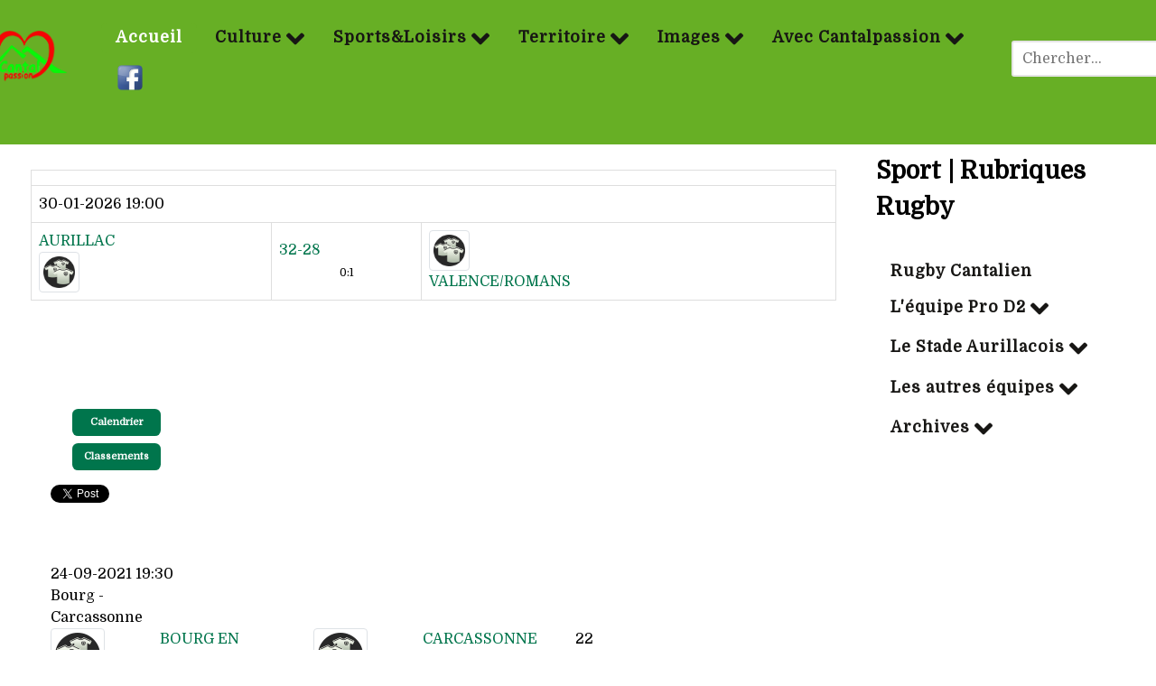

--- FILE ---
content_type: text/html; charset=utf-8
request_url: https://www.cantalpassion.com/component/joomsport/match/4055?Itemid=419
body_size: 14334
content:
<!DOCTYPE html>
<html lang="fr-FR" dir="ltr">
        
<head>
            <meta name="viewport" content="width=device-width, initial-scale=1.0">
        <meta http-equiv="X-UA-Compatible" content="IE=edge" />
         <meta charset="utf-8">
	<meta name="description" content="Cantalpassion, site internet dédié au Cantal et à ceux qui l'aiment, est administré bénévolement par ses membres de l'association.">
	<meta name="generator" content="Joomla! - Open Source Content Management">
	<title>Cantalpassion | BOURG EN BRESSE vs CARCASSONNE </title>
	<link href="https://www.cantalpassion.com/component/search/?Itemid=419&amp;task=match&amp;id=4055&amp;format=opensearch" rel="search" title="Valider Cantalpassion" type="application/opensearchdescription+xml">
    <link href="https://www.cantalpassion.com/components/com_joomsport/sportleague/assets/css/btstrp.css" rel="stylesheet" />
	<link href="https://www.cantalpassion.com/components/com_joomsport/sportleague/assets/css/joomsport.css" rel="stylesheet" />
	<link href="https://www.cantalpassion.com/components/com_joomsport/sportleague/assets/css/drawBracket.css" rel="stylesheet" />
	<link href="https://www.cantalpassion.com/components/com_joomsport/sportleague/assets/css/drawBracketBE.css" rel="stylesheet" />
	<link href="https://www.cantalpassion.com/components/com_joomsport/sportleague/assets/css/jquery.nailthumb.1.1.css" rel="stylesheet" />
	<link href="https://www.cantalpassion.com/components/com_joomsport/sportleague/assets/css/lightbox.css" rel="stylesheet" />
	<link href="https://www.cantalpassion.com/components/com_joomsport/sportleague/assets/css/select2.min.css" rel="stylesheet" />
	<link href="//maxcdn.bootstrapcdn.com/font-awesome/4.2.0/css/font-awesome.min.css" rel="stylesheet" />
	<link href="/media/plg_system_jcepro/site/css/content.min.css?86aa0286b6232c4a5b58f892ce080277" rel="stylesheet" />
	<link href="/media/plg_system_jcemediabox/css/jcemediabox.min.css?7d30aa8b30a57b85d658fcd54426884a" rel="stylesheet" />
	<link href="https://www.cantalpassion.com/modules/mod_js_scrollmatches/css/js_scrollmatches.css" rel="stylesheet" />
	<link href="/media/gantry5/assets/css/lightcase.css" rel="stylesheet" />
	<link href="/media/gantry5/engines/nucleus/css-compiled/nucleus.css" rel="stylesheet" />
	<link href="/templates/rt_supra/custom/css-compiled/supra_28.css" rel="stylesheet" />
	<link href="/media/gantry5/engines/nucleus/css-compiled/bootstrap5.css" rel="stylesheet" />
	<link href="/media/system/css/joomla-fontawesome.min.css" rel="stylesheet" />
	<link href="/media/system/css/debug.css" rel="stylesheet" />
	<link href="/media/gantry5/assets/css/font-awesome6-all.min.css" rel="stylesheet" />
	<link href="/templates/rt_supra/custom/css-compiled/supra-joomla_28.css" rel="stylesheet" />
	<link href="/templates/rt_supra/custom/css-compiled/custom_28.css" rel="stylesheet" />
	<link href="/templates/rt_supra/css/animate.css" rel="stylesheet" />
	<style>div.mod_search391 input[type="search"]{ width:auto; }</style>
    <script type="application/json" class="joomla-script-options new">{"system.paths":{"root":"","rootFull":"https:\/\/www.cantalpassion.com\/","base":"","baseFull":"https:\/\/www.cantalpassion.com\/"},"csrf.token":"da95f5494ee22c9ebcd2aaba5190161e"}</script>
	<script src="/media/system/js/core.min.js?37ffe4186289eba9c5df81bea44080aff77b9684"></script>
	<script src="/media/vendor/bootstrap/js/bootstrap-es5.min.js?5.3.2" nomodule defer></script>
	<script src="https://ajax.googleapis.com/ajax/libs/jquery/3.6.0/jquery.min.js"></script>
	<script src="/media/legacy/js/jquery-noconflict.min.js?647005fc12b79b3ca2bb30c059899d5994e3e34d"></script>
	<script src="/media/vendor/bootstrap/js/alert.min.js?5.3.2" type="module"></script>
	<script src="/media/vendor/bootstrap/js/button.min.js?5.3.2" type="module"></script>
	<script src="/media/vendor/bootstrap/js/carousel.min.js?5.3.2" type="module"></script>
	<script src="/media/vendor/bootstrap/js/collapse.min.js?5.3.2" type="module"></script>
	<script src="/media/vendor/bootstrap/js/dropdown.min.js?5.3.2" type="module"></script>
	<script src="/media/vendor/bootstrap/js/modal.min.js?5.3.2" type="module"></script>
	<script src="/media/vendor/bootstrap/js/offcanvas.min.js?5.3.2" type="module"></script>
	<script src="/media/vendor/bootstrap/js/popover.min.js?5.3.2" type="module"></script>
	<script src="/media/vendor/bootstrap/js/scrollspy.min.js?5.3.2" type="module"></script>
	<script src="/media/vendor/bootstrap/js/tab.min.js?5.3.2" type="module"></script>
	<script src="/media/vendor/bootstrap/js/toast.min.js?5.3.2" type="module"></script>
	<script src="https://ajax.googleapis.com/ajax/libs/jqueryui/1.9.0/jquery-ui.min.js"></script>
	<script src="https://www.cantalpassion.com/components/com_joomsport/sportleague/assets/js/jquery.nailthumb.1.1.js"></script>
	<script src="https://www.cantalpassion.com/components/com_joomsport/sportleague/assets/js/jquery.tablesorter.min.js"></script>
	<script src="https://www.cantalpassion.com/components/com_joomsport/sportleague/assets/js/select2.min.js"></script>
	<script src="https://www.cantalpassion.com/components/com_joomsport/sportleague/assets/js/joomsport.js"></script>
	<script src="/media/plg_system_jcemediabox/js/jcemediabox.min.js?7d30aa8b30a57b85d658fcd54426884a"></script>
	<script src="https://www.cantalpassion.com/modules/mod_js_scrollmatches/js/jquery.jcarousellite.min.js"></script>
	<script>
    var jsLiveSiteLink = "https://www.cantalpassion.com/"
</script>
	<script>jQuery(document).ready(function(){WfMediabox.init({"base":"\/","theme":"standard","width":"70%","height":"","lightbox":0,"shadowbox":0,"icons":1,"overlay":1,"overlay_opacity":0.8,"overlay_color":"#000000","transition_speed":500,"close":2,"labels":{"close":"Fermer","next":"Suivant","previous":"Pr\u00e9c\u00e9dent","cancel":"Annuler","numbers":"{{numbers}}","numbers_count":"{{current}} sur {{total}}","download":"T\u00e9l\u00e9charger"},"swipe":true,"expand_on_click":true});});</script>
	<script>
            var _extraWatchParams = _extraWatchParams || [];
            _extraWatchParams.projectId = '788e9aa9-00bd-4eae-b54b-00e5cff0f9db';
            (function() {
                var ew = document.createElement('script'); ew.type = 'text/javascript'; ew.async = true;
                ew.src = 'https://agent.extrawatch.com/agent/js/ew.js';
                var s = document.getElementsByTagName('script')[0]; s.parentNode.insertBefore(ew, s);
            })();
            </script>
	<meta property="og:title" content="BOURG EN BRESSE 22-261:0 CARCASSONNE "/>
	<meta property="og:description" content=""/>
                    <!-- Google tag (gtag.js) -->
<script async src="https://www.googletagmanager.com/gtag/js?id=G-W6HBPXMTGT"></script>
<script>
  window.dataLayer = window.dataLayer || [];
  function gtag(){dataLayer.push(arguments);}
  gtag('js', new Date());
  gtag('config', 'G-W6HBPXMTGT');
</script>
</head>

    <body class="gantry site com_joomsport view-match no-layout task-match dir-ltr itemid-419 outline-28 g-offcanvas-left g-rightsidebar g-style-preset2">
        
                    

        <div id="g-offcanvas"  data-g-offcanvas-swipe="0" data-g-offcanvas-css3="1">
                        <div class="g-grid">                        

        <div class="g-block size-100">
             <div id="mobile-menu-8314-particle" class="g-content g-particle">            <div id="g-mobilemenu-container" data-g-menu-breakpoint="55rem"></div>
            </div>
        </div>
            </div>
    </div>
        <div id="g-page-surround">
            <div class="g-offcanvas-hide g-offcanvas-toggle" role="navigation" data-offcanvas-toggle aria-controls="g-offcanvas" aria-expanded="false"><i class="fa fa-fw fa-bars"></i></div>                        

                    
                <section id="g-top" class="g-default-top section-horizontal-paddings">
                                        <div class="g-grid">                        

        <div class="g-block size-100">
             <div class="g-system-messages">
                                            <div id="system-message-container">
    </div>

            
    </div>
        </div>
            </div>
            
    </section>
                    
                <header id="g-header" class="g-default-header section-horizontal-paddings section-vertical-paddings nopaddingright nopaddingleft" style="margin-top&#x3A;&#x20;-30px&#x3B;&#x20;padding-bottom&#x3A;&#x20;-30px&#x3B;&#x20;&#x20;padding-bottom&#x3A;&#x20;-70px&#x3B;">
                <div class="g-container">                                <div class="g-grid">                        

        <div class="g-block size-6 nomarginall nopaddingall align-left">
             <div class="g-content">
                                    <div class="platform-content"><div class="logocp moduletable ">
        
<div id="mod-custom386" class="mod-custom custom">
    <p style="text-align: center; margin-left: -100px; padding-left: -100px; padding-right: -100px; margin-top: 15px; "><img src="/images/cp.png" alt="cp" width="100 px" /></p></div>
</div></div>
            
        </div>
        </div>
                    

        <div class="g-block size-84 align-left nomarginall" style="padding-bottom&#x3A;&#x20;-70px&#x3B;">
             <div id="menu-6249-particle" class="g-content g-particle">            <nav class="g-main-nav" data-g-hover-expand="true">
        <ul class="g-toplevel">
                                                                                                                
        
                
        
                
        
        <li class="g-menu-item g-menu-item-type-component g-menu-item-101 active g-standard  ">
                            <a class="g-menu-item-container" href="/">
                                                                <span class="g-menu-item-content">
                                    <span class="g-menu-item-title">Accueil</span>
            
                    </span>
                                                </a>
                                </li>
    
                                                                                                
        
                
        
                
        
        <li class="g-menu-item g-menu-item-type-url g-menu-item-142 g-parent g-standard g-menu-item-link-parent ">
                            <a class="g-menu-item-container" href="#">
                                                                <span class="g-menu-item-content">
                                    <span class="g-menu-item-title">Culture</span>
            
                    </span>
                    <span class="g-menu-parent-indicator" data-g-menuparent=""></span>                            </a>
                                                                            <ul class="g-dropdown g-inactive g-fade g-dropdown-right">
            <li class="g-dropdown-column">
                        <div class="g-grid">
                        <div class="g-block size-100">
            <ul class="g-sublevel">
                <li class="g-level-1 g-go-back">
                    <a class="g-menu-item-container" href="#" data-g-menuparent=""><span>Back</span></a>
                </li>
                                                                                                                    
        
                
        
                
        
        <li class="g-menu-item g-menu-item-type-separator g-menu-item-165 g-parent  ">
                            <div class="g-menu-item-container" data-g-menuparent="">                                    <img src="/images/pink_menus/vignette_histoire.jpg" alt="Histoire" />
                                                                            <span class="g-separator g-menu-item-content">            <span class="g-menu-item-title">Histoire</span>
            </span>
                                        <span class="g-menu-parent-indicator"></span>                            </div>                                                                <ul class="g-dropdown g-inactive g-fade g-dropdown-right">
            <li class="g-dropdown-column">
                        <div class="g-grid">
                        <div class="g-block size-100">
            <ul class="g-sublevel">
                <li class="g-level-2 g-go-back">
                    <a class="g-menu-item-container" href="#" data-g-menuparent=""><span>Back</span></a>
                </li>
                                                                                                                    
        
                
        
                
        
        <li class="g-menu-item g-menu-item-type-component g-menu-item-180  ">
                            <a class="g-menu-item-container" href="/culture/histoire/de-l-antiquite-au-xvie-siecle">
                                                <img src="/images/pink_menus/vignettes_sous_menus/histoire/antiquité_XVIsiecle.jpg" alt="De l&#039;Antiquité au XVIe siècle" />
                                                    <span class="g-menu-item-content">
                                    <span class="g-menu-item-title">De l&#039;Antiquité au XVIe siècle</span>
            
                    </span>
                                                </a>
                                </li>
    
                                                                                                
        
                
        
                
        
        <li class="g-menu-item g-menu-item-type-separator g-menu-item-181 g-parent  ">
                            <div class="g-menu-item-container" data-g-menuparent="">                                    <img src="/images/pink_menus/vignettes_sous_menus/histoire/XVIIe_au_XIXe%20siecle.jpg" alt="Du XVIIe au XIXe siècle" />
                                                                            <span class="g-separator g-menu-item-content">            <span class="g-menu-item-title">Du XVIIe au XIXe siècle</span>
            </span>
                                        <span class="g-menu-parent-indicator"></span>                            </div>                                                                <ul class="g-dropdown g-inactive g-fade g-dropdown-right">
            <li class="g-dropdown-column">
                        <div class="g-grid">
                        <div class="g-block size-100">
            <ul class="g-sublevel">
                <li class="g-level-3 g-go-back">
                    <a class="g-menu-item-container" href="#" data-g-menuparent=""><span>Back</span></a>
                </li>
                                                                                                                    
        
                
        
                
        
        <li class="g-menu-item g-menu-item-type-component g-menu-item-579  ">
                            <a class="g-menu-item-container" href="/culture/histoire/du-xviie-au-xixe-siecle/even-17-19">
                                                <img src="/images/pink_menus/vignettes_sous_menus/histoire/vignette_even_17_19.jpg" alt="Les événements" />
                                                    <span class="g-menu-item-content">
                                    <span class="g-menu-item-title">Les événements</span>
            
                    </span>
                                                </a>
                                </li>
    
                                                                                                
        
                
        
                
        
        <li class="g-menu-item g-menu-item-type-component g-menu-item-580  ">
                            <a class="g-menu-item-container" href="/culture/histoire/du-xviie-au-xixe-siecle/perso-17-19">
                                                <img src="/images/pink_menus/vignettes_sous_menus/histoire/vignette_perso_17_18.jpg" alt="Personnages" />
                                                    <span class="g-menu-item-content">
                                    <span class="g-menu-item-title">Personnages</span>
            
                    </span>
                                                </a>
                                </li>
    
    
            </ul>
        </div>
            </div>

            </li>
        </ul>
            </li>
    
                                                                                                
        
                
        
                
        
        <li class="g-menu-item g-menu-item-type-separator g-menu-item-182 g-parent  ">
                            <div class="g-menu-item-container" data-g-menuparent="">                                    <img src="/images/pink_menus/vignettes_sous_menus/histoire/XXe_au_XXIe_siecle.jpg" alt="Du XXe au XXIe siècle" />
                                                                            <span class="g-separator g-menu-item-content">            <span class="g-menu-item-title">Du XXe au XXIe siècle</span>
            </span>
                                        <span class="g-menu-parent-indicator"></span>                            </div>                                                                <ul class="g-dropdown g-inactive g-fade g-dropdown-right">
            <li class="g-dropdown-column">
                        <div class="g-grid">
                        <div class="g-block size-100">
            <ul class="g-sublevel">
                <li class="g-level-3 g-go-back">
                    <a class="g-menu-item-container" href="#" data-g-menuparent=""><span>Back</span></a>
                </li>
                                                                                                                    
        
                
        
                
        
        <li class="g-menu-item g-menu-item-type-component g-menu-item-581  ">
                            <a class="g-menu-item-container" href="/culture/histoire/du-xxe-au-xxie-siecle/even-19-21">
                                                <img src="/images/pink_menus/vignettes_sous_menus/histoire/vignette_even_20_21.JPG" alt="Les événements" />
                                                    <span class="g-menu-item-content">
                                    <span class="g-menu-item-title">Les événements</span>
            
                    </span>
                                                </a>
                                </li>
    
                                                                                                
        
                
        
                
        
        <li class="g-menu-item g-menu-item-type-component g-menu-item-582  ">
                            <a class="g-menu-item-container" href="/culture/histoire/du-xxe-au-xxie-siecle/perso-21">
                                                <img src="/images/pink_menus/vignettes_sous_menus/histoire/vignette_perso_20_21.jpg" alt="Personnages" />
                                                    <span class="g-menu-item-content">
                                    <span class="g-menu-item-title">Personnages</span>
            
                    </span>
                                                </a>
                                </li>
    
                                                                                                
        
                
        
                
        
        <li class="g-menu-item g-menu-item-type-component g-menu-item-583  ">
                            <a class="g-menu-item-container" href="/culture/histoire/du-xxe-au-xxie-siecle/la-der-des-der">
                                                <img src="/images/pink_menus/vignettes_sous_menus/histoire/vignette_der_des_der.JPG" alt="La der des der" />
                                                    <span class="g-menu-item-content">
                                    <span class="g-menu-item-title">La der des der</span>
            
                    </span>
                                                </a>
                                </li>
    
                                                                                                
        
                
        
                
        
        <li class="g-menu-item g-menu-item-type-component g-menu-item-584  ">
                            <a class="g-menu-item-container" href="/culture/histoire/du-xxe-au-xxie-siecle/la-seconde-guerre">
                                                <img src="/images/pink_menus/vignettes_sous_menus/histoire/vignette39_45.jpg" alt="La seconde guerre" />
                                                    <span class="g-menu-item-content">
                                    <span class="g-menu-item-title">La seconde guerre</span>
            
                    </span>
                                                </a>
                                </li>
    
    
            </ul>
        </div>
            </div>

            </li>
        </ul>
            </li>
    
                                                                                                
        
                
        
                
        
        <li class="g-menu-item g-menu-item-type-component g-menu-item-177  ">
                            <a class="g-menu-item-container" href="/culture/histoire/sites-et-musees">
                                                <img src="/images/pink_menus/vignettes_sous_menus/histoire/vignette_musee.png" alt="Sites et musées" />
                                                    <span class="g-menu-item-content">
                                    <span class="g-menu-item-title">Sites et musées</span>
            
                    </span>
                                                </a>
                                </li>
    
                                                                                                
        
                
        
                
        
        <li class="g-menu-item g-menu-item-type-component g-menu-item-179  ">
                            <a class="g-menu-item-container" href="/culture/histoire/tradition">
                                                <img src="/images/pink_menus/vignettes_sous_menus/histoire/vignette_tradition.jpg" alt="Tradition" />
                                                    <span class="g-menu-item-content">
                                    <span class="g-menu-item-title">Tradition</span>
            
                    </span>
                                                </a>
                                </li>
    
    
            </ul>
        </div>
            </div>

            </li>
        </ul>
            </li>
    
                                                                                                
        
                
        
                
        
        <li class="g-menu-item g-menu-item-type-separator g-menu-item-162 g-parent  ">
                            <div class="g-menu-item-container" data-g-menuparent="">                                    <img src="/images/pink_menus/vignette_occitan%20-%20Copie.JPG" alt="Occitan" />
                                                                            <span class="g-separator g-menu-item-content">            <span class="g-menu-item-title">Occitan</span>
            </span>
                                        <span class="g-menu-parent-indicator"></span>                            </div>                                                                <ul class="g-dropdown g-inactive g-fade g-dropdown-right">
            <li class="g-dropdown-column">
                        <div class="g-grid">
                        <div class="g-block size-100">
            <ul class="g-sublevel">
                <li class="g-level-2 g-go-back">
                    <a class="g-menu-item-container" href="#" data-g-menuparent=""><span>Back</span></a>
                </li>
                                                                                                                    
        
                
        
                
        
        <li class="g-menu-item g-menu-item-type-component g-menu-item-167  ">
                            <a class="g-menu-item-container" href="/culture/occitan/la-langue">
                                                <img src="/images/culture/occitan/vignettes_menus/vignette_langue.jpg" alt="La langue" />
                                                    <span class="g-menu-item-content">
                                    <span class="g-menu-item-title">La langue</span>
            
                    </span>
                                                </a>
                                </li>
    
                                                                                                
        
                
        
                
        
        <li class="g-menu-item g-menu-item-type-separator g-menu-item-292 g-parent  ">
                            <div class="g-menu-item-container" data-g-menuparent="">                                    <img src="/images/culture/occitan/vignettes_menus/vignette_literature_occitane.jpg" alt="Littérature occitane" />
                                                                            <span class="g-separator g-menu-item-content">            <span class="g-menu-item-title">Littérature occitane</span>
            </span>
                                        <span class="g-menu-parent-indicator"></span>                            </div>                                                                <ul class="g-dropdown g-inactive g-fade g-dropdown-right">
            <li class="g-dropdown-column">
                        <div class="g-grid">
                        <div class="g-block size-100">
            <ul class="g-sublevel">
                <li class="g-level-3 g-go-back">
                    <a class="g-menu-item-container" href="#" data-g-menuparent=""><span>Back</span></a>
                </li>
                                                                                                                    
        
                
        
                
        
        <li class="g-menu-item g-menu-item-type-component g-menu-item-291  ">
                            <a class="g-menu-item-container" href="/culture/occitan/litterature-occitane/auteurs-cantaliens">
                                                <img src="/images/culture/occitan/vignettes_menus/vignette_auteurs_cantaliens.jpg" alt="Auteurs Cantaliens" />
                                                    <span class="g-menu-item-content">
                                    <span class="g-menu-item-title">Auteurs Cantaliens</span>
            
                    </span>
                                                </a>
                                </li>
    
                                                                                                
        
                
        
                
        
        <li class="g-menu-item g-menu-item-type-component g-menu-item-533  ">
                            <a class="g-menu-item-container" href="/culture/occitan/litterature-occitane/auteurs-d-ailleurs">
                                                <img src="/images/culture/occitan/vignettes_menus/vignette_literat_auteur_ailleurs.jpg" alt="Auteurs d&#039;ailleurs" />
                                                    <span class="g-menu-item-content">
                                    <span class="g-menu-item-title">Auteurs d&#039;ailleurs</span>
            
                    </span>
                                                </a>
                                </li>
    
    
            </ul>
        </div>
            </div>

            </li>
        </ul>
            </li>
    
                                                                                                
        
                
        
                
        
        <li class="g-menu-item g-menu-item-type-component g-menu-item-534  ">
                            <a class="g-menu-item-container" href="/culture/occitan/metiers-arts-et-musique">
                                                <img src="/images/culture/occitan/vignettes_menus/vignette_metiers_art_occitan.jpg" alt="Métiers arts et musique" />
                                                    <span class="g-menu-item-content">
                                    <span class="g-menu-item-title">Métiers arts et musique</span>
            
                    </span>
                                                </a>
                                </li>
    
    
            </ul>
        </div>
            </div>

            </li>
        </ul>
            </li>
    
                                                                                                
        
                
        
                
        
        <li class="g-menu-item g-menu-item-type-separator g-menu-item-164 g-parent  ">
                            <div class="g-menu-item-container" data-g-menuparent="">                                    <img src="/images/pink_menus/vignette_art_sciences.jpg" alt="Arts&amp;Sciences" />
                                                                            <span class="g-separator g-menu-item-content">            <span class="g-menu-item-title">Arts&amp;Sciences</span>
            </span>
                                        <span class="g-menu-parent-indicator"></span>                            </div>                                                                <ul class="g-dropdown g-inactive g-fade g-dropdown-right">
            <li class="g-dropdown-column">
                        <div class="g-grid">
                        <div class="g-block size-100">
            <ul class="g-sublevel">
                <li class="g-level-2 g-go-back">
                    <a class="g-menu-item-container" href="#" data-g-menuparent=""><span>Back</span></a>
                </li>
                                                                                                                    
        
                
        
                
        
        <li class="g-menu-item g-menu-item-type-component g-menu-item-172  ">
                            <a class="g-menu-item-container" href="/culture/arts-sciences/musique">
                                                <img src="/images/pink_menus/vignettes_sous_menus/musique/vignette_musique.jpg" alt="Musique" />
                                                    <span class="g-menu-item-content">
                                    <span class="g-menu-item-title">Musique</span>
            
                    </span>
                                                </a>
                                </li>
    
                                                                                                
        
                
        
                
        
        <li class="g-menu-item g-menu-item-type-separator g-menu-item-176 g-parent  ">
                            <div class="g-menu-item-container" data-g-menuparent="">                                    <img src="/images/pink_menus/vignettes_sous_menus/litterature/vignette_litterature.jpg" alt="Littérature" />
                                                                            <span class="g-separator g-menu-item-content">            <span class="g-menu-item-title">Littérature</span>
            </span>
                                        <span class="g-menu-parent-indicator"></span>                            </div>                                                                <ul class="g-dropdown g-inactive g-fade g-dropdown-right">
            <li class="g-dropdown-column">
                        <div class="g-grid">
                        <div class="g-block size-100">
            <ul class="g-sublevel">
                <li class="g-level-3 g-go-back">
                    <a class="g-menu-item-container" href="#" data-g-menuparent=""><span>Back</span></a>
                </li>
                                                                                                                    
        
                
        
                
        
        <li class="g-menu-item g-menu-item-type-component g-menu-item-362  ">
                            <a class="g-menu-item-container" href="/culture/arts-sciences/litterature/livres">
                                                <img src="/images/pink_menus/vignettes_sous_menus/litterature/vignette_livres.jpg" alt="Livres" />
                                                    <span class="g-menu-item-content">
                                    <span class="g-menu-item-title">Livres</span>
            
                    </span>
                                                </a>
                                </li>
    
                                                                                                
        
                
        
                
        
        <li class="g-menu-item g-menu-item-type-separator g-menu-item-363 g-parent  ">
                            <div class="g-menu-item-container" data-g-menuparent="">                                    <img src="/images/pink_menus/vignettes_sous_menus/litterature/vignette_en_ligne.jpg" alt="En ligne" />
                                                                            <span class="g-separator g-menu-item-content">            <span class="g-menu-item-title">En ligne</span>
            </span>
                                        <span class="g-menu-parent-indicator"></span>                            </div>                                                                <ul class="g-dropdown g-inactive g-fade g-dropdown-right">
            <li class="g-dropdown-column">
                        <div class="g-grid">
                        <div class="g-block size-100">
            <ul class="g-sublevel">
                <li class="g-level-4 g-go-back">
                    <a class="g-menu-item-container" href="#" data-g-menuparent=""><span>Back</span></a>
                </li>
                                                                                                                    
        
                
        
                
        
        <li class="g-menu-item g-menu-item-type-component g-menu-item-636  ">
                            <a class="g-menu-item-container" href="/culture/arts-sciences/litterature/en-ligne/j-b-champeil">
                                                <img src="/images/culture/arts_sciences/litterature/auteurs/Champeil_JeanClaude/champeil.JPG" alt="J.C Champeil" />
                                                    <span class="g-menu-item-content">
                                    <span class="g-menu-item-title">J.C Champeil</span>
            
                    </span>
                                                </a>
                                </li>
    
                                                                                                
        
                
        
                
        
        <li class="g-menu-item g-menu-item-type-component g-menu-item-632  ">
                            <a class="g-menu-item-container" href="/culture/arts-sciences/litterature/en-ligne/manhes">
                                                <img src="/images/culture/arts_sciences/litterature/en_ligne/JBManhes/Poemes/poeme.jpg#joomlaImage://local-images/culture/arts_sciences/litterature/en_ligne/JBManhes/Poemes/poeme.jpg?width=100&amp;height=40" alt="Jean Baptiste Manhes : les poèmes" />
                                                    <span class="g-menu-item-content">
                                    <span class="g-menu-item-title">Jean Baptiste Manhes : les poèmes</span>
            
                    </span>
                                                </a>
                                </li>
    
                                                                                                
        
                
        
                
        
        <li class="g-menu-item g-menu-item-type-component g-menu-item-634  ">
                            <a class="g-menu-item-container" href="/culture/arts-sciences/litterature/en-ligne/jean-baptiste-manhes-les-fables">
                                                <img src="/images/culture/arts_sciences/litterature/en_ligne/JBManhes/Contes/Manhes-hotel-menu.jpg#joomlaImage://local-images/culture/arts_sciences/litterature/en_ligne/JBManhes/Contes/Manhes-hotel-menu.jpg?width=100&amp;height=40" alt="Jean Baptiste Manhes : les contes" />
                                                    <span class="g-menu-item-content">
                                    <span class="g-menu-item-title">Jean Baptiste Manhes : les contes</span>
            
                    </span>
                                                </a>
                                </li>
    
    
            </ul>
        </div>
            </div>

            </li>
        </ul>
            </li>
    
                                                                                                
        
                
        
                
        
        <li class="g-menu-item g-menu-item-type-component g-menu-item-364  ">
                            <a class="g-menu-item-container" href="/culture/arts-sciences/litterature/auteurs">
                                                <img src="/images/pink_menus/vignettes_sous_menus/litterature/vignette_auteur.jpg" alt="Auteurs" />
                                                    <span class="g-menu-item-content">
                                    <span class="g-menu-item-title">Auteurs</span>
            
                    </span>
                                                </a>
                                </li>
    
    
            </ul>
        </div>
            </div>

            </li>
        </ul>
            </li>
    
                                                                                                
        
                
        
                
        
        <li class="g-menu-item g-menu-item-type-component g-menu-item-171  ">
                            <a class="g-menu-item-container" href="/culture/arts-sciences/arts-visuels">
                                                <img src="/images/pink_menus/vignettes_sous_menus/arts_visuels/vignette_art_visueles.jpg" alt="Arts Visuels" />
                                                    <span class="g-menu-item-content">
                                    <span class="g-menu-item-title">Arts Visuels</span>
            
                    </span>
                                                </a>
                                </li>
    
                                                                                                
        
                
        
                
        
        <li class="g-menu-item g-menu-item-type-separator g-menu-item-174 g-parent  ">
                            <div class="g-menu-item-container" data-g-menuparent="">                                    <img src="/images/pink_menus/vignettes_sous_menus/sciences/vignette_science.png" alt="Sciences" />
                                                                            <span class="g-separator g-menu-item-content">            <span class="g-menu-item-title">Sciences</span>
            </span>
                                        <span class="g-menu-parent-indicator"></span>                            </div>                                                                <ul class="g-dropdown g-inactive g-fade g-dropdown-right">
            <li class="g-dropdown-column">
                        <div class="g-grid">
                        <div class="g-block size-100">
            <ul class="g-sublevel">
                <li class="g-level-3 g-go-back">
                    <a class="g-menu-item-container" href="#" data-g-menuparent=""><span>Back</span></a>
                </li>
                                                                                                                    
        
                
        
                
        
        <li class="g-menu-item g-menu-item-type-component g-menu-item-441  ">
                            <a class="g-menu-item-container" href="/culture/arts-sciences/sciences/personnages-scientifiques">
                                                <img src="/images/pink_menus/vignettes_sous_menus/sciences/vignette_einstein.jpg" alt="Personnages scientifiques" />
                                                    <span class="g-menu-item-content">
                                    <span class="g-menu-item-title">Personnages scientifiques</span>
            
                    </span>
                                                </a>
                                </li>
    
    
            </ul>
        </div>
            </div>

            </li>
        </ul>
            </li>
    
    
            </ul>
        </div>
            </div>

            </li>
        </ul>
            </li>
    
                                                                                                
        
                
        
                
        
        <li class="g-menu-item g-menu-item-type-component g-menu-item-166  ">
                            <a class="g-menu-item-container" href="/culture/gastronomie">
                                                <img src="/images/pink_menus/pink_menu_gastronomie.jpg" alt="Gastronomie" />
                                                    <span class="g-menu-item-content">
                                    <span class="g-menu-item-title">Gastronomie</span>
            
                    </span>
                                                </a>
                                </li>
    
    
            </ul>
        </div>
            </div>

            </li>
        </ul>
            </li>
    
                                                                                                
        
                
        
                
        
        <li class="g-menu-item g-menu-item-type-url g-menu-item-143 g-parent g-standard g-menu-item-link-parent ">
                            <a class="g-menu-item-container" href="#">
                                                                <span class="g-menu-item-content">
                                    <span class="g-menu-item-title">Sports&amp;Loisirs</span>
            
                    </span>
                    <span class="g-menu-parent-indicator" data-g-menuparent=""></span>                            </a>
                                                                            <ul class="g-dropdown g-inactive g-fade g-dropdown-right">
            <li class="g-dropdown-column">
                        <div class="g-grid">
                        <div class="g-block size-100">
            <ul class="g-sublevel">
                <li class="g-level-1 g-go-back">
                    <a class="g-menu-item-container" href="#" data-g-menuparent=""><span>Back</span></a>
                </li>
                                                                                                                    
        
                
        
                
        
        <li class="g-menu-item g-menu-item-type-separator g-menu-item-191 g-parent  ">
                            <div class="g-menu-item-container" data-g-menuparent="">                                    <img src="/images/pink_menus/pink_menu_sport.jpg" alt="Randonnées" />
                                                                            <span class="g-separator g-menu-item-content">            <span class="g-menu-item-title">Randonnées</span>
            </span>
                                        <span class="g-menu-parent-indicator"></span>                            </div>                                                                <ul class="g-dropdown g-inactive g-fade g-dropdown-right">
            <li class="g-dropdown-column">
                        <div class="g-grid">
                        <div class="g-block size-100">
            <ul class="g-sublevel">
                <li class="g-level-2 g-go-back">
                    <a class="g-menu-item-container" href="#" data-g-menuparent=""><span>Back</span></a>
                </li>
                                                                                                                    
        
                
        
                
        
        <li class="g-menu-item g-menu-item-type-component g-menu-item-192  ">
                            <a class="g-menu-item-container" href="/sports-et-loisirs/randonnees/grandes-randonnees">
                                                <img src="/images/pink_menus/vignettes_sous_menus/randonnees/grandes_randonnees.jpg" alt="Grandes randos" />
                                                    <span class="g-menu-item-content">
                                    <span class="g-menu-item-title">Grandes randos</span>
            
                    </span>
                                                </a>
                                </li>
    
                                                                                                
        
                
        
                
        
        <li class="g-menu-item g-menu-item-type-component g-menu-item-193  ">
                            <a class="g-menu-item-container" href="/sports-et-loisirs/randonnees/les-randos-de-pays">
                                                <img src="/images/pink_menus/vignettes_sous_menus/randonnees/rando_pays.jpg" alt="Randos de pays" />
                                                    <span class="g-menu-item-content">
                                    <span class="g-menu-item-title">Randos de pays</span>
            
                    </span>
                                                </a>
                                </li>
    
                                                                                                
        
                
        
                
        
        <li class="g-menu-item g-menu-item-type-component g-menu-item-225  ">
                            <a class="g-menu-item-container" href="/sports-et-loisirs/randonnees/les-balades">
                                                <img src="/images/pink_menus/vignettes_sous_menus/randonnees/ballades.jpg" alt="Les balades" />
                                                    <span class="g-menu-item-content">
                                    <span class="g-menu-item-title">Les balades</span>
            
                    </span>
                                                </a>
                                </li>
    
                                                                                                
        
                
        
                
        
        <li class="g-menu-item g-menu-item-type-component g-menu-item-226  ">
                            <a class="g-menu-item-container" href="/sports-et-loisirs/randonnees/les-randos-entre-vallees-et-sommets">
                                                <img src="/images/pink_menus/vignettes_sous_menus/randonnees/entre_vallee_monts.jpg" alt="Entre vallées et sommets" />
                                                    <span class="g-menu-item-content">
                                    <span class="g-menu-item-title">Entre vallées et sommets</span>
            
                    </span>
                                                </a>
                                </li>
    
                                                                                                
        
                
        
                
        
        <li class="g-menu-item g-menu-item-type-component g-menu-item-227  ">
                            <a class="g-menu-item-container" href="/sports-et-loisirs/randonnees/autres-randos">
                                                <img src="/images/pink_menus/vignettes_sous_menus/randonnees/autres_rando.JPG" alt="Autres randos" />
                                                    <span class="g-menu-item-content">
                                    <span class="g-menu-item-title">Autres randos</span>
            
                    </span>
                                                </a>
                                </li>
    
    
            </ul>
        </div>
            </div>

            </li>
        </ul>
            </li>
    
                                                                                                
        
                
        
                
        
        <li class="g-menu-item g-menu-item-type-separator g-menu-item-186 g-parent  " style="position: relative;">
                            <div class="g-menu-item-container" data-g-menuparent="">                                    <img src="/images/pink_menus/pink_menu_rugby.jpg" alt="Rugby" />
                                                                            <span class="g-separator g-menu-item-content">            <span class="g-menu-item-title">Rugby</span>
            </span>
                                        <span class="g-menu-parent-indicator"></span>                            </div>                                                                <ul class="g-dropdown g-inactive g-fade g-dropdown-right" style="width:300px;" data-g-item-width="300px">
            <li class="g-dropdown-column">
                        <div class="g-grid">
                        <div class="g-block size-100">
            <ul class="g-sublevel">
                <li class="g-level-2 g-go-back">
                    <a class="g-menu-item-container" href="#" data-g-menuparent=""><span>Back</span></a>
                </li>
                                                                                                                    
        
                
        
                
        
        <li class="g-menu-item g-menu-item-type-component g-menu-item-494  ">
                            <a class="g-menu-item-container" href="/sports-et-loisirs/rugby/rugby-cantalien">
                                                                <span class="g-menu-item-content">
                                    <span class="g-menu-item-title">Rugby Cantalien</span>
            
                    </span>
                                                </a>
                                </li>
    
                                                                                                
        
                
        
                
        
        <li class="g-menu-item g-menu-item-type-url g-menu-item-188 g-parent g-menu-item-link-parent ">
                            <a class="g-menu-item-container" href="#">
                                                                <span class="g-menu-item-content">
                                    <span class="g-menu-item-title">L&#039;équipe Pro D2</span>
            
                    </span>
                    <span class="g-menu-parent-indicator" data-g-menuparent=""></span>                            </a>
                                                                            <ul class="g-dropdown g-inactive g-fade g-dropdown-right">
            <li class="g-dropdown-column">
                        <div class="g-grid">
                        <div class="g-block size-100">
            <ul class="g-sublevel">
                <li class="g-level-3 g-go-back">
                    <a class="g-menu-item-container" href="#" data-g-menuparent=""><span>Back</span></a>
                </li>
                                                                                                                    
        
                
        
                
        
        <li class="g-menu-item g-menu-item-type-component g-menu-item-416  ">
                            <a class="g-menu-item-container" href="/sports-et-loisirs/rugby/la-pro-d2/statistiques">
                                                                <span class="g-menu-item-content">
                                    <span class="g-menu-item-title">Statistiques</span>
            
                    </span>
                                                </a>
                                </li>
    
                                                                                                
        
                
        
                
        
        <li class="g-menu-item g-menu-item-type-component g-menu-item-418  ">
                            <a class="g-menu-item-container" href="/sports-et-loisirs/rugby/la-pro-d2/calendrier/calendar/22-pro-d2-2025-2026">
                                                                <span class="g-menu-item-content">
                                    <span class="g-menu-item-title">Calendrier</span>
            
                    </span>
                                                </a>
                                </li>
    
                                                                                                
        
                
        
                
        
        <li class="g-menu-item g-menu-item-type-component g-menu-item-419  ">
                            <a class="g-menu-item-container" href="/sports-et-loisirs/rugby/la-pro-d2/matchs-analyses">
                                                                <span class="g-menu-item-content">
                                    <span class="g-menu-item-title">Matchs &amp; analyses</span>
            
                    </span>
                                                </a>
                                </li>
    
                                                                                                
        
                
        
                
        
        <li class="g-menu-item g-menu-item-type-component g-menu-item-421  ">
                            <a class="g-menu-item-container" href="/sports-et-loisirs/rugby/la-pro-d2/classement/table/22-pro-d2-2025-2026?gr_id=1">
                                                                <span class="g-menu-item-content">
                                    <span class="g-menu-item-title">Classement</span>
            
                    </span>
                                                </a>
                                </li>
    
    
            </ul>
        </div>
            </div>

            </li>
        </ul>
            </li>
    
                                                                                                
        
                
        
                
        
        <li class="g-menu-item g-menu-item-type-url g-menu-item-187 g-parent g-menu-item-link-parent ">
                            <a class="g-menu-item-container" href="#">
                                                                <span class="g-menu-item-content">
                                    <span class="g-menu-item-title">Le Stade Aurillacois</span>
            
                    </span>
                    <span class="g-menu-parent-indicator" data-g-menuparent=""></span>                            </a>
                                                                            <ul class="g-dropdown g-inactive g-fade g-dropdown-right">
            <li class="g-dropdown-column">
                        <div class="g-grid">
                        <div class="g-block size-100">
            <ul class="g-sublevel">
                <li class="g-level-3 g-go-back">
                    <a class="g-menu-item-container" href="#" data-g-menuparent=""><span>Back</span></a>
                </li>
                                                                                                                    
        
                
        
                
        
        <li class="g-menu-item g-menu-item-type-component g-menu-item-414  ">
                            <a class="g-menu-item-container" href="/sports-et-loisirs/rugby/le-stade-aurillacois/les-joueurs/playerlist/21-pro-d2-2024-2025?team_id=113&amp;playersort=0&amp;playerevents=0">
                                                                <span class="g-menu-item-content">
                                    <span class="g-menu-item-title">Les joueurs</span>
            
                    </span>
                                                </a>
                                </li>
    
                                                                                                
        
                
        
                
        
        <li class="g-menu-item g-menu-item-type-component g-menu-item-422  ">
                            <a class="g-menu-item-container" href="/sports-et-loisirs/rugby/le-stade-aurillacois/infirmerie">
                                                                <span class="g-menu-item-content">
                                    <span class="g-menu-item-title">Infirmerie</span>
            
                    </span>
                                                </a>
                                </li>
    
                                                                                                
        
                
        
                
        
        <li class="g-menu-item g-menu-item-type-component g-menu-item-425  ">
                            <a class="g-menu-item-container" href="/sports-et-loisirs/rugby/le-stade-aurillacois/actualites">
                                                                <span class="g-menu-item-content">
                                    <span class="g-menu-item-title">Actualités</span>
            
                    </span>
                                                </a>
                                </li>
    
    
            </ul>
        </div>
            </div>

            </li>
        </ul>
            </li>
    
                                                                                                
        
                
        
                
        
        <li class="g-menu-item g-menu-item-type-url g-menu-item-189 g-parent g-menu-item-link-parent ">
                            <a class="g-menu-item-container" href="#">
                                                                <span class="g-menu-item-content">
                                    <span class="g-menu-item-title">Les autres équipes</span>
            
                    </span>
                    <span class="g-menu-parent-indicator" data-g-menuparent=""></span>                            </a>
                                                                            <ul class="g-dropdown g-inactive g-fade g-dropdown-right">
            <li class="g-dropdown-column">
                        <div class="g-grid">
                        <div class="g-block size-100">
            <ul class="g-sublevel">
                <li class="g-level-3 g-go-back">
                    <a class="g-menu-item-container" href="#" data-g-menuparent=""><span>Back</span></a>
                </li>
                                                                                                                    
        
                
        
                
        
        <li class="g-menu-item g-menu-item-type-component g-menu-item-426  ">
                            <a class="g-menu-item-container" href="/sports-et-loisirs/rugby/les-autres-equipes/association-s-a">
                                                                <span class="g-menu-item-content">
                                    <span class="g-menu-item-title"> Association S.A</span>
            
                    </span>
                                                </a>
                                </li>
    
                                                                                                
        
                
        
                
        
        <li class="g-menu-item g-menu-item-type-component g-menu-item-427  ">
                            <a class="g-menu-item-container" href="/sports-et-loisirs/rugby/les-autres-equipes/autres-equipes">
                                                                <span class="g-menu-item-content">
                                    <span class="g-menu-item-title">Autres équipes</span>
            
                    </span>
                                                </a>
                                </li>
    
    
            </ul>
        </div>
            </div>

            </li>
        </ul>
            </li>
    
                                                                                                
        
                
        
                
        
        <li class="g-menu-item g-menu-item-type-url g-menu-item-435 g-parent g-menu-item-link-parent ">
                            <a class="g-menu-item-container" href="#">
                                                                <span class="g-menu-item-content">
                                    <span class="g-menu-item-title">Archives</span>
            
                    </span>
                    <span class="g-menu-parent-indicator" data-g-menuparent=""></span>                            </a>
                                                                            <ul class="g-dropdown g-inactive g-fade g-dropdown-right">
            <li class="g-dropdown-column">
                        <div class="g-grid">
                        <div class="g-block size-100">
            <ul class="g-sublevel">
                <li class="g-level-3 g-go-back">
                    <a class="g-menu-item-container" href="#" data-g-menuparent=""><span>Back</span></a>
                </li>
                                                                                                                    
        
                
        
                
        
        <li class="g-menu-item g-menu-item-type-separator g-menu-item-423 g-parent  ">
                            <div class="g-menu-item-container" data-g-menuparent="">                                                                            <span class="g-separator g-menu-item-content">            <span class="g-menu-item-title">Archives Equipe 1 S.A</span>
            </span>
                                        <span class="g-menu-parent-indicator"></span>                            </div>                                                                <ul class="g-dropdown g-inactive g-fade g-dropdown-right">
            <li class="g-dropdown-column">
                        <div class="g-grid">
                        <div class="g-block size-100">
            <ul class="g-sublevel">
                <li class="g-level-4 g-go-back">
                    <a class="g-menu-item-container" href="#" data-g-menuparent=""><span>Back</span></a>
                </li>
                                                                                                                    
        
                
        
                
        
        <li class="g-menu-item g-menu-item-type-component g-menu-item-424  ">
                            <a class="g-menu-item-container" href="/sports-et-loisirs/rugby/archives/archives-equipe-1-s-a/les-joueurs" title="Joueurs SA 2017/2018">
                                                                <span class="g-menu-item-content">
                                    <span class="g-menu-item-title">Les joueurs</span>
            
                    </span>
                                                </a>
                                </li>
    
                                                                                                
        
                
        
                
        
        <li class="g-menu-item g-menu-item-type-component g-menu-item-428  ">
                            <a class="g-menu-item-container" href="/sports-et-loisirs/rugby/archives/archives-equipe-1-s-a/infos">
                                                                <span class="g-menu-item-content">
                                    <span class="g-menu-item-title">Infos</span>
            
                    </span>
                                                </a>
                                </li>
    
                                                                                                
        
                
        
                
        
        <li class="g-menu-item g-menu-item-type-component g-menu-item-430  ">
                            <a class="g-menu-item-container" href="/sports-et-loisirs/rugby/archives/archives-equipe-1-s-a/matchs-analyses">
                                                                <span class="g-menu-item-content">
                                    <span class="g-menu-item-title">Matchs &amp; analyses</span>
            
                    </span>
                                                </a>
                                </li>
    
                                                                                                
        
                
        
                
        
        <li class="g-menu-item g-menu-item-type-component g-menu-item-431  ">
                            <a class="g-menu-item-container" href="/sports-et-loisirs/rugby/archives/archives-equipe-1-s-a/resultats-pro-d2">
                                                                <span class="g-menu-item-content">
                                    <span class="g-menu-item-title">Résultats Pro D2</span>
            
                    </span>
                                                </a>
                                </li>
    
                                                                                                
        
                
        
                
        
        <li class="g-menu-item g-menu-item-type-component g-menu-item-432  ">
                            <a class="g-menu-item-container" href="/sports-et-loisirs/rugby/archives/archives-equipe-1-s-a/classement">
                                                                <span class="g-menu-item-content">
                                    <span class="g-menu-item-title">Classement</span>
            
                    </span>
                                                </a>
                                </li>
    
                                                                                                
        
                
        
                
        
        <li class="g-menu-item g-menu-item-type-component g-menu-item-433  ">
                            <a class="g-menu-item-container" href="/sports-et-loisirs/rugby/archives/archives-equipe-1-s-a/statistiques">
                                                                <span class="g-menu-item-content">
                                    <span class="g-menu-item-title">Statistiques</span>
            
                    </span>
                                                </a>
                                </li>
    
                                                                                                
        
                
        
                
        
        <li class="g-menu-item g-menu-item-type-component g-menu-item-434  ">
                            <a class="g-menu-item-container" href="/sports-et-loisirs/rugby/archives/archives-equipe-1-s-a/actualites">
                                                                <span class="g-menu-item-content">
                                    <span class="g-menu-item-title">Actualités</span>
            
                    </span>
                                                </a>
                                </li>
    
    
            </ul>
        </div>
            </div>

            </li>
        </ul>
            </li>
    
                                                                                                
        
                
        
                
        
        <li class="g-menu-item g-menu-item-type-component g-menu-item-436  ">
                            <a class="g-menu-item-container" href="/sports-et-loisirs/rugby/archives/archives-association-s-a">
                                                                <span class="g-menu-item-content">
                                    <span class="g-menu-item-title">Archives Association S.A</span>
            
                    </span>
                                                </a>
                                </li>
    
                                                                                                
        
                
        
                
        
        <li class="g-menu-item g-menu-item-type-component g-menu-item-437  ">
                            <a class="g-menu-item-container" href="/sports-et-loisirs/rugby/archives/archives-autres-clubs">
                                                                <span class="g-menu-item-content">
                                    <span class="g-menu-item-title">Archives Autres clubs</span>
            
                    </span>
                                                </a>
                                </li>
    
    
            </ul>
        </div>
            </div>

            </li>
        </ul>
            </li>
    
    
            </ul>
        </div>
            </div>

            </li>
        </ul>
            </li>
    
                                                                                                
                                                                                                                                
                
        
                
        
        <li class="g-menu-item g-menu-item-type-component g-menu-item-281  ">
                            <a class="g-menu-item-container" href="/sports-et-loisirs/plus-sports" target="_blank" rel="noopener&#x20;noreferrer">
                                                <img src="/images/pink_menus/Autres-sport-03.jpg" alt="Associations du CDOS" />
                                                    <span class="g-menu-item-content">
                                    <span class="g-menu-item-title">Associations du CDOS</span>
            
                    </span>
                                                </a>
                                </li>
    
                                                                                                
        
                
        
                
        
        <li class="g-menu-item g-menu-item-type-separator g-menu-item-341 g-parent  ">
                            <div class="g-menu-item-container" data-g-menuparent="">                                    <img src="/images/pink_menus/vignette_peche_loisir_eau.jpg" alt="Pêche, loisirs sur l&#039;eau" />
                                                                            <span class="g-separator g-menu-item-content">            <span class="g-menu-item-title">Pêche, loisirs sur l&#039;eau</span>
            </span>
                                        <span class="g-menu-parent-indicator"></span>                            </div>                                                                <ul class="g-dropdown g-inactive g-fade g-dropdown-right">
            <li class="g-dropdown-column">
                        <div class="g-grid">
                        <div class="g-block size-100">
            <ul class="g-sublevel">
                <li class="g-level-2 g-go-back">
                    <a class="g-menu-item-container" href="#" data-g-menuparent=""><span>Back</span></a>
                </li>
                                                                                                                    
        
                
        
                
        
        <li class="g-menu-item g-menu-item-type-component g-menu-item-342  ">
                            <a class="g-menu-item-container" href="/sports-et-loisirs/peche-loisirs-sur-l-eau/jeux-d-eau">
                                                <img src="/images/pink_menus/vignette_jeux_eau.jpg" alt="Jeux d&#039;eau" />
                                                    <span class="g-menu-item-content">
                                    <span class="g-menu-item-title">Jeux d&#039;eau</span>
            
                    </span>
                                                </a>
                                </li>
    
                                                                                                
        
                
        
                
        
        <li class="g-menu-item g-menu-item-type-component g-menu-item-343  ">
                            <a class="g-menu-item-container" href="/sports-et-loisirs/peche-loisirs-sur-l-eau/peche">
                                                <img src="/images/pink_menus/pecheur.JPG" alt="Pêche" />
                                                    <span class="g-menu-item-content">
                                    <span class="g-menu-item-title">Pêche</span>
            
                    </span>
                                                </a>
                                </li>
    
    
            </ul>
        </div>
            </div>

            </li>
        </ul>
            </li>
    
    
            </ul>
        </div>
            </div>

            </li>
        </ul>
            </li>
    
                                                                                                
        
                
        
                
        
        <li class="g-menu-item g-menu-item-type-url g-menu-item-144 g-parent g-standard g-menu-item-link-parent ">
                            <a class="g-menu-item-container" href="#">
                                                                <span class="g-menu-item-content">
                                    <span class="g-menu-item-title">Territoire</span>
            
                    </span>
                    <span class="g-menu-parent-indicator" data-g-menuparent=""></span>                            </a>
                                                                            <ul class="g-dropdown g-inactive g-fade g-dropdown-right">
            <li class="g-dropdown-column">
                        <div class="g-grid">
                        <div class="g-block size-100">
            <ul class="g-sublevel">
                <li class="g-level-1 g-go-back">
                    <a class="g-menu-item-container" href="#" data-g-menuparent=""><span>Back</span></a>
                </li>
                                                                                                                    
        
                
        
                
        
        <li class="g-menu-item g-menu-item-type-url g-menu-item-232 g-parent g-menu-item-link-parent ">
                            <a class="g-menu-item-container" href="#">
                                                <img src="/images/territoire/pink_menus/pink_menu_cantal.jpg" alt="Le Cantal" />
                                                    <span class="g-menu-item-content">
                                    <span class="g-menu-item-title">Le Cantal</span>
            
                    </span>
                    <span class="g-menu-parent-indicator" data-g-menuparent=""></span>                            </a>
                                                                            <ul class="g-dropdown g-inactive g-fade g-dropdown-right">
            <li class="g-dropdown-column">
                        <div class="g-grid">
                        <div class="g-block size-100">
            <ul class="g-sublevel">
                <li class="g-level-2 g-go-back">
                    <a class="g-menu-item-container" href="#" data-g-menuparent=""><span>Back</span></a>
                </li>
                                                                                                                    
        
                
        
                
        
        <li class="g-menu-item g-menu-item-type-separator g-menu-item-238 g-parent  ">
                            <div class="g-menu-item-container" data-g-menuparent="">                                    <img src="/images/pink_menus/vignettes_sous_menus/territoire/le_departement/vignette_departement.png" alt="Le Département" />
                                                                            <span class="g-separator g-menu-item-content">            <span class="g-menu-item-title">Le Département</span>
            </span>
                                        <span class="g-menu-parent-indicator"></span>                            </div>                                                                <ul class="g-dropdown g-inactive g-fade g-dropdown-right">
            <li class="g-dropdown-column">
                        <div class="g-grid">
                        <div class="g-block size-100">
            <ul class="g-sublevel">
                <li class="g-level-3 g-go-back">
                    <a class="g-menu-item-container" href="#" data-g-menuparent=""><span>Back</span></a>
                </li>
                                                                                                                    
        
                
        
                
        
        <li class="g-menu-item g-menu-item-type-component g-menu-item-599  ">
                            <a class="g-menu-item-container" href="/territoire/le-cantal/le-departement/geographie">
                                                <img src="/images/pink_menus/vignettes_sous_menus/territoire/le_departement/vignette_geographie.jpg" alt="Géographie" />
                                                    <span class="g-menu-item-content">
                                    <span class="g-menu-item-title">Géographie</span>
            
                    </span>
                                                </a>
                                </li>
    
                                                                                                
        
                
        
                
        
        <li class="g-menu-item g-menu-item-type-component g-menu-item-603  ">
                            <a class="g-menu-item-container" href="/territoire/le-cantal/le-departement/le-tourisme">
                                                <img src="/images/pink_menus/vignettes_sous_menus/territoire/le_departement/vignette_tourisme.JPG" alt="Le tourisme" />
                                                    <span class="g-menu-item-content">
                                    <span class="g-menu-item-title">Le tourisme</span>
            
                    </span>
                                                </a>
                                </li>
    
                                                                                                
        
                
        
                
        
        <li class="g-menu-item g-menu-item-type-component g-menu-item-602  ">
                            <a class="g-menu-item-container" href="/territoire/le-cantal/le-departement/le-climat">
                                                <img src="/images/pink_menus/vignettes_sous_menus/territoire/le_departement/vignette_climat.jpg" alt="Le climat" />
                                                    <span class="g-menu-item-content">
                                    <span class="g-menu-item-title">Le climat</span>
            
                    </span>
                                                </a>
                                </li>
    
                                                                                                
        
                
        
                
        
        <li class="g-menu-item g-menu-item-type-component g-menu-item-1315  ">
                            <a class="g-menu-item-container" href="/territoire/le-cantal/le-departement/le-volcanisme">
                                                <img src="/images/territoire/le-cantal/volcanisme/volcan.jpg#joomlaImage://local-images/territoire/le-cantal/volcanisme/volcan.jpg?width=100&amp;height=40" alt="Les volcans" />
                                                    <span class="g-menu-item-content">
                                    <span class="g-menu-item-title">Les volcans</span>
            
                    </span>
                                                </a>
                                </li>
    
    
            </ul>
        </div>
            </div>

            </li>
        </ul>
            </li>
    
                                                                                                
        
                
        
                
        
        <li class="g-menu-item g-menu-item-type-component g-menu-item-387  ">
                            <a class="g-menu-item-container" href="/territoire/le-cantal/communes-du-cantal" title="Communes du CANTAL">
                                                <img src="/images/pink_menus/vignettes_sous_menus/territoire/le_cantal/communes.jpg" alt="Les communes" />
                                                    <span class="g-menu-item-content">
                                    <span class="g-menu-item-title">Les communes</span>
            
                    </span>
                                                </a>
                                </li>
    
                                                                                                
        
                
        
                
        
        <li class="g-menu-item g-menu-item-type-component g-menu-item-585  ">
                            <a class="g-menu-item-container" href="/territoire/le-cantal/cant-video">
                                                <img src="/images/pink_menus/vignettes_sous_menus/territoire/le_cantal/Le-cantal-en-video-01.jpg" alt="Le Cantal en vidéo" />
                                                    <span class="g-menu-item-content">
                                    <span class="g-menu-item-title">Le Cantal en vidéo</span>
            
                    </span>
                                                </a>
                                </li>
    
                                                                                                
        
                
        
                
        
        <li class="g-menu-item g-menu-item-type-component g-menu-item-774  ">
                            <a class="g-menu-item-container" href="/territoire/le-cantal/le-cantal-vu-par">
                                                <img src="/images/territoire/le-cantal/lecantalvupar/Moniquedevezvalliene/menu_MDV-Puy-violent.jpg" alt="Le Cantal vu par..." />
                                                    <span class="g-menu-item-content">
                                    <span class="g-menu-item-title">Le Cantal vu par...</span>
            
                    </span>
                                                </a>
                                </li>
    
    
            </ul>
        </div>
            </div>

            </li>
        </ul>
            </li>
    
                                                                                                
        
                
        
                
        
        <li class="g-menu-item g-menu-item-type-separator g-menu-item-567 g-parent  ">
                            <div class="g-menu-item-container" data-g-menuparent="">                                    <img src="/images/pink_menus/vignettes_sous_menus/patrimoine/patrimoine_industriel1.jpg" alt="Patrimoine" />
                                                                            <span class="g-separator g-menu-item-content">            <span class="g-menu-item-title">Patrimoine</span>
            </span>
                                        <span class="g-menu-parent-indicator"></span>                            </div>                                                                <ul class="g-dropdown g-inactive g-fade g-dropdown-right">
            <li class="g-dropdown-column">
                        <div class="g-grid">
                        <div class="g-block size-100">
            <ul class="g-sublevel">
                <li class="g-level-2 g-go-back">
                    <a class="g-menu-item-container" href="#" data-g-menuparent=""><span>Back</span></a>
                </li>
                                                                                                                    
        
                
        
                
        
        <li class="g-menu-item g-menu-item-type-heading g-menu-item-564 g-parent  ">
                            <div class="g-menu-item-container" data-g-menuparent="">                                    <img src="/images/pink_menus/vignettes_sous_menus/patrimoine/patrimoine_industriel.jpg" alt="Patrimoine industriel" />
                                                                            <span class="g-nav-header g-menu-item-content">            <span class="g-menu-item-title">Patrimoine industriel</span>
            </span>
                                        <span class="g-menu-parent-indicator"></span>                            </div>                                                                <ul class="g-dropdown g-inactive g-fade g-dropdown-right">
            <li class="g-dropdown-column">
                        <div class="g-grid">
                        <div class="g-block size-100">
            <ul class="g-sublevel">
                <li class="g-level-3 g-go-back">
                    <a class="g-menu-item-container" href="#" data-g-menuparent=""><span>Back</span></a>
                </li>
                                                                                                                    
        
                
        
                
        
        <li class="g-menu-item g-menu-item-type-component g-menu-item-246  ">
                            <a class="g-menu-item-container" href="/territoire/patri-moine/patrimoine-industriel/constructions">
                                                <img src="/images/pink_menus/vignettes_sous_menus/patrimoine/untrain.jpg" alt="Constructions" />
                                                    <span class="g-menu-item-content">
                                    <span class="g-menu-item-title">Constructions</span>
            
                    </span>
                                                </a>
                                </li>
    
                                                                                                
        
                
        
                
        
        <li class="g-menu-item g-menu-item-type-component g-menu-item-566  ">
                            <a class="g-menu-item-container" href="/territoire/patri-moine/patrimoine-industriel/industries">
                                                <img src="/images/pink_menus/vignettes_sous_menus/industrie/matiere.jpg" alt="Entreprises" />
                                                    <span class="g-menu-item-content">
                                    <span class="g-menu-item-title">Entreprises</span>
            
                    </span>
                                                </a>
                                </li>
    
    
            </ul>
        </div>
            </div>

            </li>
        </ul>
            </li>
    
                                                                                                
        
                
        
                
        
        <li class="g-menu-item g-menu-item-type-component g-menu-item-245  ">
                            <a class="g-menu-item-container" href="/territoire/patri-moine/patrimoine-rural">
                                                <img src="/images/pink_menus/vignettes_sous_menus/patrimoine/patrimoine_rural.jpg" alt="Patrimoine rural" />
                                                    <span class="g-menu-item-content">
                                    <span class="g-menu-item-title">Patrimoine rural</span>
            
                    </span>
                                                </a>
                                </li>
    
                                                                                                
        
                
        
                
        
        <li class="g-menu-item g-menu-item-type-separator g-menu-item-565 g-parent  ">
                            <div class="g-menu-item-container" data-g-menuparent="">                                    <img src="/images/pink_menus/vignettes_sous_menus/patrimoine/Capelott.jpg" alt="Patrimoine culturel" />
                                                                            <span class="g-separator g-menu-item-content">            <span class="g-menu-item-title">Patrimoine culturel</span>
            </span>
                                        <span class="g-menu-parent-indicator"></span>                            </div>                                                                <ul class="g-dropdown g-inactive g-fade g-dropdown-right">
            <li class="g-dropdown-column">
                        <div class="g-grid">
                        <div class="g-block size-100">
            <ul class="g-sublevel">
                <li class="g-level-3 g-go-back">
                    <a class="g-menu-item-container" href="#" data-g-menuparent=""><span>Back</span></a>
                </li>
                                                                                                                    
        
                
        
                
        
        <li class="g-menu-item g-menu-item-type-component g-menu-item-242  ">
                            <a class="g-menu-item-container" href="/territoire/patri-moine/patrimoine-culturel/chateaux">
                                                <img src="/images/territoire/patrimoine/chateaux/La_Moissetie.jpg" alt="Châteaux" />
                                                    <span class="g-menu-item-content">
                                    <span class="g-menu-item-title">Châteaux</span>
            
                    </span>
                                                </a>
                                </li>
    
                                                                                                
        
                
        
                
        
        <li class="g-menu-item g-menu-item-type-component g-menu-item-243  ">
                            <a class="g-menu-item-container" href="/territoire/patri-moine/patrimoine-culturel/cites">
                                                <img src="/images/pink_menus/vignettes_sous_menus/patrimoine/citees.jpg" alt="Cités" />
                                                    <span class="g-menu-item-content">
                                    <span class="g-menu-item-title">Cités</span>
            
                    </span>
                                                </a>
                                </li>
    
                                                                                                
        
                
        
                
        
        <li class="g-menu-item g-menu-item-type-component g-menu-item-244  ">
                            <a class="g-menu-item-container" href="/territoire/patri-moine/patrimoine-culturel/edifices-religieux">
                                                <img src="/images/pink_menus/vignettes_sous_menus/patrimoine/edifice_religieux.jpg" alt="Edifices religieux" />
                                                    <span class="g-menu-item-content">
                                    <span class="g-menu-item-title">Edifices religieux</span>
            
                    </span>
                                                </a>
                                </li>
    
    
            </ul>
        </div>
            </div>

            </li>
        </ul>
            </li>
    
                                                                                                
        
                
        
                
        
        <li class="g-menu-item g-menu-item-type-component g-menu-item-247  ">
                            <a class="g-menu-item-container" href="/territoire/patri-moine/parcs-et-jardins">
                                                <img src="/images/pink_menus/vignettes_sous_menus/patrimoine/jardin.jpg" alt="Parcs et jardins" />
                                                    <span class="g-menu-item-content">
                                    <span class="g-menu-item-title">Parcs et jardins</span>
            
                    </span>
                                                </a>
                                </li>
    
    
            </ul>
        </div>
            </div>

            </li>
        </ul>
            </li>
    
                                                                                                
        
                
        
                
        
        <li class="g-menu-item g-menu-item-type-component g-menu-item-233 g-parent g-menu-item-link-parent ">
                            <a class="g-menu-item-container" href="/territoire/la-nature">
                                                <img src="/images/territoire/pink_menus/pink_menu_nature.jpg" alt="La Nature" />
                                                    <span class="g-menu-item-content">
                                    <span class="g-menu-item-title">La Nature</span>
            
                    </span>
                    <span class="g-menu-parent-indicator" data-g-menuparent=""></span>                            </a>
                                                                            <ul class="g-dropdown g-inactive g-fade g-dropdown-right">
            <li class="g-dropdown-column">
                        <div class="g-grid">
                        <div class="g-block size-100">
            <ul class="g-sublevel">
                <li class="g-level-2 g-go-back">
                    <a class="g-menu-item-container" href="#" data-g-menuparent=""><span>Back</span></a>
                </li>
                                                                                                                    
        
                
        
                
        
        <li class="g-menu-item g-menu-item-type-component g-menu-item-240  ">
                            <a class="g-menu-item-container" href="/territoire/la-nature/la-faune">
                                                <img src="/images/pink_menus/vignettes_sous_menus/territoire/la_nature/faune.jpg" alt="La faune" />
                                                    <span class="g-menu-item-content">
                                    <span class="g-menu-item-title">La faune</span>
            
                    </span>
                                                </a>
                                </li>
    
                                                                                                
        
                
        
                
        
        <li class="g-menu-item g-menu-item-type-component g-menu-item-241  ">
                            <a class="g-menu-item-container" href="/territoire/la-nature/la-flore">
                                                <img src="/images/pink_menus/vignettes_sous_menus/territoire/la_nature/flore.jpg" alt=" Flore et champignons" />
                                                    <span class="g-menu-item-content">
                                    <span class="g-menu-item-title"> Flore et champignons</span>
            
                    </span>
                                                </a>
                                </li>
    
                                                                                                
        
                
        
                
        
        <li class="g-menu-item g-menu-item-type-component g-menu-item-260  ">
                            <a class="g-menu-item-container" href="/territoire/la-nature/sites-naturels">
                                                <img src="/images/pink_menus/vignettes_sous_menus/territoire/la_nature/sites_naturels.jpg" alt="Sites naturels" />
                                                    <span class="g-menu-item-content">
                                    <span class="g-menu-item-title">Sites naturels</span>
            
                    </span>
                                                </a>
                                </li>
    
                                                                                                
        
                
        
                
        
        <li class="g-menu-item g-menu-item-type-component g-menu-item-261  ">
                            <a class="g-menu-item-container" href="/territoire/la-nature/plans-d-eau">
                                                <img src="/images/pink_menus/vignettes_sous_menus/territoire/la_nature/plan_eau.jpg" alt="Plans d&#039;eau" />
                                                    <span class="g-menu-item-content">
                                    <span class="g-menu-item-title">Plans d&#039;eau</span>
            
                    </span>
                                                </a>
                                </li>
    
                                                                                                
        
                
        
                
        
        <li class="g-menu-item g-menu-item-type-component g-menu-item-262  ">
                            <a class="g-menu-item-container" href="/territoire/la-nature/rivieres">
                                                <img src="/images/pink_menus/vignettes_sous_menus/territoire/la_nature/riviere.jpg" alt="Rivières" />
                                                    <span class="g-menu-item-content">
                                    <span class="g-menu-item-title">Rivières</span>
            
                    </span>
                                                </a>
                                </li>
    
    
            </ul>
        </div>
            </div>

            </li>
        </ul>
            </li>
    
                                                                                                
        
                
        
                
        
        <li class="g-menu-item g-menu-item-type-component g-menu-item-234  ">
                            <a class="g-menu-item-container" href="/territoire/l-agriculture">
                                                <img src="/images/territoire/pink_menus/pink_menu_agriculture.jpg" alt="L&#039;Agriculture" />
                                                    <span class="g-menu-item-content">
                                    <span class="g-menu-item-title">L&#039;Agriculture</span>
            
                    </span>
                                                </a>
                                </li>
    
                                                                                                
        
                
        
                
        
        <li class="g-menu-item g-menu-item-type-component g-menu-item-235  ">
                            <a class="g-menu-item-container" href="/territoire/l-artisanat">
                                                <img src="/images/territoire/pink_menus/pink_menu_artisan.jpg" alt="L&#039;Artisanat" />
                                                    <span class="g-menu-item-content">
                                    <span class="g-menu-item-title">L&#039;Artisanat</span>
            
                    </span>
                                                </a>
                                </li>
    
    
            </ul>
        </div>
            </div>

            </li>
        </ul>
            </li>
    
                                                                                                
        
                
        
                
        
        <li class="g-menu-item g-menu-item-type-url g-menu-item-145 g-parent g-standard g-menu-item-link-parent ">
                            <a class="g-menu-item-container" href="#">
                                                                <span class="g-menu-item-content">
                                    <span class="g-menu-item-title">Images</span>
            
                    </span>
                    <span class="g-menu-parent-indicator" data-g-menuparent=""></span>                            </a>
                                                                            <ul class="g-dropdown g-inactive g-fade g-dropdown-right">
            <li class="g-dropdown-column">
                        <div class="g-grid">
                        <div class="g-block size-100">
            <ul class="g-sublevel">
                <li class="g-level-1 g-go-back">
                    <a class="g-menu-item-container" href="#" data-g-menuparent=""><span>Back</span></a>
                </li>
                                                                                                                    
        
                
        
                
        
        <li class="g-menu-item g-menu-item-type-component g-menu-item-317  ">
                            <a class="g-menu-item-container" href="/images-du-cantal/cartes-postales-anciennes">
                                                <img src="/images/pink_menus/Vignette_CPA.jpg" alt="Cartes postales anciennes" />
                                                    <span class="g-menu-item-content">
                                    <span class="g-menu-item-title">Cartes postales anciennes</span>
            
                    </span>
                                                </a>
                                </li>
    
                                                                                                
        
                
        
                
        
        <li class="g-menu-item g-menu-item-type-component g-menu-item-318  ">
                            <a class="g-menu-item-container" href="/images-du-cantal/phototheques-par-auteurs">
                                                <img src="/images/pink_menus/Vignette_photo_auteurs.jpg" alt="Photothèques par auteurs" />
                                                    <span class="g-menu-item-content">
                                    <span class="g-menu-item-title">Photothèques par auteurs</span>
            
                    </span>
                                                </a>
                                </li>
    
                                                                                                
        
                
        
                
        
        <li class="g-menu-item g-menu-item-type-component g-menu-item-319  ">
                            <a class="g-menu-item-container" href="/images-du-cantal/phototheques-par-themes">
                                                <img src="/images/pink_menus/vignette_photo_themes.jpg" alt="Photothèques par thèmes" />
                                                    <span class="g-menu-item-content">
                                    <span class="g-menu-item-title">Photothèques par thèmes</span>
            
                    </span>
                                                </a>
                                </li>
    
    
            </ul>
        </div>
            </div>

            </li>
        </ul>
            </li>
    
                                                                                                
        
                
        
                
        
        <li class="g-menu-item g-menu-item-type-url g-menu-item-146 g-parent g-standard  ">
                            <div class="g-menu-item-container" data-g-menuparent="">                                                                            <span class="g-separator g-menu-item-content">            <span class="g-menu-item-title">Avec Cantalpassion</span>
            </span>
                                        <span class="g-menu-parent-indicator"></span>                            </div>                                                                <ul class="g-dropdown g-inactive g-fade g-dropdown-right">
            <li class="g-dropdown-column">
                        <div class="g-grid">
                        <div class="g-block size-100">
            <ul class="g-sublevel">
                <li class="g-level-1 g-go-back">
                    <a class="g-menu-item-container" href="#" data-g-menuparent=""><span>Back</span></a>
                </li>
                                                                                                                    
        
                
        
                
        
        <li class="g-menu-item g-menu-item-type-component g-menu-item-221  ">
                            <a class="g-menu-item-container" href="/association/contacts">
                                                <img src="/images/association/contact/vignette_contact.jpg" alt="Contacts" />
                                                    <span class="g-menu-item-content">
                                    <span class="g-menu-item-title">Contacts</span>
            
                    </span>
                                                </a>
                                </li>
    
                                                                                                
        
                
        
                
        
        <li class="g-menu-item g-menu-item-type-component g-menu-item-248  ">
                            <a class="g-menu-item-container" href="/association/sites-amis">
                                                <img src="/images/association/vignette%20siteamis1.jpg" alt="Sites amis" />
                                                    <span class="g-menu-item-content">
                                    <span class="g-menu-item-title">Sites amis</span>
            
                    </span>
                                                </a>
                                </li>
    
                                                                                                
        
                
        
                
        
        <li class="g-menu-item g-menu-item-type-component g-menu-item-630  ">
                            <a class="g-menu-item-container" href="/association/notre-association">
                                                <img src="/images/association/contact/equipeCP.jpg" alt="Notre association" />
                                                    <span class="g-menu-item-content">
                                    <span class="g-menu-item-title">Notre association</span>
            
                    </span>
                                                </a>
                                </li>
    
    
            </ul>
        </div>
            </div>

            </li>
        </ul>
            </li>
    
                                                                                                
                                                                                                                                
                
        
                
        
        <li class="g-menu-item g-menu-item-type-url g-menu-item-711 g-standard  ">
                            <a class="g-menu-item-container" href="https://fr-fr.facebook.com/CantalPassion/" title="Facebook" aria-label="Facebook" target="_blank" rel="noopener&#x20;noreferrer">
                                                <img src="/images/headers/Facebook.png" alt="Facebook" />
                                                    <span class="g-menu-item-content">
                            
                    </span>
                                                </a>
                                </li>
    
    
        </ul>
    </nav>
            </div>
        </div>
                    

        <div class="g-block size-10 align-left nopaddingall nomarginall">
             <div class="g-content">
                                    <div class="platform-content"><div class=" moduletable ">
        <div class="search mod_search391">
	<form action="/component/joomsport/featured/4055?Itemid=101&amp;task=match" method="post" class="form-inline" role="search">
		<label for="mod-search-searchword391" class="element-invisible"> </label> <input name="searchword" id="mod-search-searchword391" maxlength="200"  class="inputbox search-query input-medium" type="search" size="15" placeholder=" Chercher..." />		<input type="hidden" name="task" value="search" />
		<input type="hidden" name="option" value="com_search" />
		<input type="hidden" name="Itemid" value="419" />
	</form>
</div>
</div></div>
            
        </div>
        </div>
            </div>
            </div>
        
    </header>
    
                                
    
    
                <section id="g-container-main" class="g-wrapper g-default-main">
                            <div class="g-grid">                        

        <div class="g-block size-75 equal-height" style="margin-top&#x3A;&#x20;-80px&#x3B;">
             <section id="g-mainbar">
                                        <div class="g-grid">                        

        <div class="g-block size-100">
             <div class="g-content">
                                    <div class="platform-content"><div class="derniermatch moduletable ">
            <h3 class="g-title">Dernier résultat</h3>        
   <div id="joomsport-container" class="jsDefaultContainer">
    <div class="jsmainscroll jsrelatcont">
            <div>
        <div class="jscaruselcont jsview2" id="jsScrollMatches2745">

    
                    <div class="jsmatchcont">
                <table width="100%">
                    
                                                                <tr>
                                <td colspan="3">
                                                                    </td>
                            </tr>
                            
                    
                            
                            <tr>        
                                <td colspan="3">
                                    <div class="jsmatchdate">



                                        30-01-2026 19:00                                                                            </div>
                                </td>
                            </tr>
                            <tr>

                                <td class="tdminwdt jstdhometeam">
                                    <div class="js_div_particName"><a href="/component/joomsport/team/22-pro-d2-2025-2026/113-aurillac?Itemid=419">AURILLAC</a></div>                                    <div class="tdminembl">
                                        <a href="/component/joomsport/team/22-pro-d2-2025-2026/113-aurillac?Itemid=419"><img alt="" class="img-thumbnail img-responsive emblInline" src="https://www.cantalpassion.com/media/bearleague/teams_st.png" width="45" /></a>                                    </div>
                                </td>
                                <td class="jsvalignmdl jscenter jsNoWrap">

                                    <div class="jsScoreDiv " id="jsmatch_6237"><a class="" href="/component/joomsport/match/6237?Itemid=419">32-28</a></div><div style="text-align:center;" title="Bonus"><span style="font-size:75%;">0:</span><span style="font-size:75%;">1</span></div>
                                </td>
                                <td class="tdminwdt jstdawayteam">
                                    <div class="tdminembl">
                                        <a href="/component/joomsport/team/22-pro-d2-2025-2026/100-valence-romans?Itemid=419"><img alt="" class="img-thumbnail img-responsive emblInline" src="https://www.cantalpassion.com/media/bearleague/teams_st.png" width="45" /></a>                                    </div>
                                    <div class="js_div_particName"><a href="/component/joomsport/team/22-pro-d2-2025-2026/100-valence-romans?Itemid=419">VALENCE/ROMANS</a></div>                                </td>
                            </tr>
                            
                        

                
                                                                </table>
                    </div>
                            </div>    </div>
    </div>
</div>    
</div></div>
            
        </div>
        </div>
            </div>
                            <div class="g-grid">                        

        <div class="g-block size-100" style="margin-bottom&#x3A;&#x20;20px&#x3B;&#x20;margin-top&#x3A;&#x20;20px&#x3B;">
             <div class="g-content">
                                                            <div class="platform-content container"><div class="row"><div class="col"><div id="joomsport-container" class="jsIclass{jswhoareyou} ">
                <div class="page-content jmobile{yuserid}"><div class=""><nav class="navbar navbar-default navbar-static-top" role="navigation"><div class="navbar-header navHeadFull"><div class="col-xs-12"><ul class="nav navbar-nav pull-right navSingle"><a class="btn btn-default" href="/component/joomsport/calendar/17-pro-d2-2021-2022?Itemid=419" title=""><i class="js-calendr"></i>Calendrier</a><a class="btn btn-default" href="/component/joomsport/table/17-pro-d2-2021-2022?Itemid=419" title=""><i class="js-stand"></i>Classements</a></ul></div></div></nav></div><div class="history col-xs-12 col-lg-12">
          <!--ol class="breadcrumb">
            <li><a href="javascript:void(0);" onclick="history.back(-1);" title="[Retour]">
                <i class="fa fa-long-arrow-left"></i>[Retour]
            </a></li>
          </ol-->
          <div class="div_for_socbut">                                <div id="fb-root"></div>
                    <script>(function(d, s, id) {
                      var js, fjs = d.getElementsByTagName(s)[0];
                      if (d.getElementById(id)) return;
                      js = d.createElement(s); js.id = id;
                      js.src = "//connect.facebook.net/en_US/all.js#xfbml=1";
                      fjs.parentNode.insertBefore(js, fjs);
                    }(document, 'script', 'facebook-jssdk'));</script>
                                <div class="jsd_buttons">

                    <a href="https://twitter.com/share" class="twitter-share-button" data-lang="en" target="_blank">Tweet</a>
                    <script>!function(d,s,id){var js,fjs=d.getElementsByTagName(s)[0];if(!d.getElementById(id)){js=d.createElement(s);js.id=id;js.src="//platform.twitter.com/widgets.js";fjs.parentNode.insertBefore(js,fjs);}}(document,"script","twitter-wjs");</script>

                </div>
                                                <div class="jsd_buttons"> 
                    <div class="fb-like" 
                         data-href="http://www.cantalpassion.com/component/joomsport/match/4055?Itemid=419" 
                            data-layout="button_count" 
                            data-action="like" 
                            data-show-faces="true">
                    </div>
                </div>
                                <div class="jsd_buttons">
                    <!-- Your share button code -->
                    <div class="fb-share-button" 
                            data-href="http://www.cantalpassion.com/component/joomsport/match/4055?Itemid=419" 
                            data-layout="button_count">
                    </div>
                </div>
                
                <div class="jsd_buttons">
                    <script src="https://apis.google.com/js/platform.js" async defer></script>
                    <g:plusone size="medium"></g:plusone>
                </div>

                <div class="jsClear"></div></div>
        </div><div class="heading col-xs-12 col-lg-12">
                    <div class="row">
                        <div class="selection col-xs-12 col-sm-6 col-sm-push-6">
                            <form method="post">
                                <div class="data">
                                    
                                    <input type="hidden" name="jscurtab" value="" />
                                </div>
                            </form>
                        </div>
                        <div class="heading col-xs-12 col-sm-6 col-sm-pull-6">
                            <div class="row">
                                <h2>
                                    <span itemprop="name"></span>
                                </h2>
                            </div>
                        </div>
                    </div>
                </div><div class='jsClear'></div><div id="jsMatchViewID">
    <div class="jsMatchResultSection">
        <div class="jsMatchHeader clearfix">
            <div class="col-xs-4 col-sm-5">
                <div class="matchdtime row">
                    <span class="glyphicon glyphicon-calendar"></span><span>24-09-2021 19:30</span>                </div>
            </div>
            <div class="col-xs-4 col-sm-2 jscenter">
                <div>
                    Bourg - Carcassonne                </div>
            </div>
            <div class="col-xs-4 col-sm-5">
                <div class="matchvenue row">
                                    </div>
            </div>
        </div>
        <div class="jsMatchResults">
            
            <div class="row">
                <div class="jsMatchTeam jsMatchHomeTeam col-xs-6 col-sm-5 col-md-4">
                    <div class="row">
                        <div class="jsMatchEmbl jscenter col-md-5">
                            <a href="/component/joomsport/team/17-pro-d2-2021-2022/104-bourg-en-bresse?Itemid=419"><img alt="" class="img-thumbnail img-responsive emblInline" src="https://www.cantalpassion.com/media/bearleague/teams_st.png" width="60" /></a>                        </div>
                        <div class="jsMatchPartName col-md-7">
                            <div class="row">
                                <span>
                                    <a href="/component/joomsport/team/17-pro-d2-2021-2022/104-bourg-en-bresse?Itemid=419">BOURG EN BRESSE</a>                                </span>
                            </div>
                        </div>
                    </div>
                </div>
                <div class="jsMatchTeam jsMatchAwayTeam col-xs-6 col-sm-5 col-sm-offset-2 col-md-4 col-md-push-4">
                    <div class="row">
                        <div class="jsMatchEmbl jscenter col-md-5 col-md-push-7">
                            <a href="/component/joomsport/team/17-pro-d2-2021-2022/47-carcassonne-?Itemid=419"><img alt="" class="img-thumbnail img-responsive emblInline" src="https://www.cantalpassion.com/media/bearleague/teams_st.png" width="60" /></a>                        </div>
                        <div class="jsMatchPartName col-md-7 col-md-pull-5">
                            <div class="row">
                                <span>
                                    <a href="/component/joomsport/team/17-pro-d2-2021-2022/47-carcassonne-?Itemid=419">CARCASSONNE </a>                                </span>
                            </div>
                        </div>
                    </div>
                </div>
                <div class="jsMatchScore col-xs-12 col-md-4 col-md-pull-4">
                                        <div class="jsScoreDivM"><div class='BigMScore1'>22<div class="jsHmBonus">1</div></div><div class='BigMScore2'>26<div class="jsAwBonus">0</div></div></div>                </div>
            </div>

            <!-- MAPS -->
                    </div>
    </div>
    <div class="jsMatchContentSection clearfix">
                <div class="tabs">    
                        <div class="tab-content">
                                    <div role="tabpanel" aria-labelledby="stab_main-tab" id="stab_main" class="tab-pane fade in active">
                                                                            
<div class="table-responsive">
        
    <div class="jsPlayerStatMatchDiv">
            </div>
    
        </div>                                                                    </div>
                                
            </div>
        </div>
            </div>

            <div>
            <div class="jsMatchStatHeader jscenter">
                <h3>
                    commentaires                </h3>
            </div>

            <ul class="comments-box" id="all_comments">
                            </ul>
            <form action="https://www.cantalpassion.com/index.php?option=com_joomsport&controller=users&task=add_comment&format=row&tmpl=component" method="POST" id="comForm" name="comForm">
                <div class="post-comment">
                    <textarea class="form-control" rows="3" name="addcomm" id="addcomm"></textarea>
                    <button type="submit" class="btn btn-default" id="submcom">
                        <span>
                            <b>poster un commentaires</b>
                        </span>
                    </button>
                    <input type="hidden" name="mid" value="4055" />
                </div>
            </form>
        </div>
        </div></div></div><script src="https://www.cantalpassion.com/components/com_joomsport/sportleague/assets/js/lightbox.js"></script>
<script type="text/javascript">
jQuery(document).ready(function() {

  
    jQuery("body").tooltip(
            { 
                selector: '[data-toggle2=tooltipJSF]',
                html:true
            });
            
});
/*jQuery(function() {
    jQuery( 'div[data-toggle2=tooltipJSF]' ).tooltip({
        html:true
    });    
});*/


jQuery(function() {
    jQuery( '.jstooltipJSF' ).tooltip({
        html:true,
      position: {
        my: "center bottom-20",
        at: "center top",
        using: function( position, feedback ) {
          jQuery( this ).css( position );
          jQuery( "<div>" )
            .addClass( "arrow" )
            .addClass( feedback.vertical )
            .addClass( feedback.horizontal )
            .appendTo( this );
        }
      }
    });
  });
</script></div></div></div>
    
            
    </div>
        </div>
            </div>
            
    </section>
        </div>
                    

        <div class="g-block size-25 nopaddingall equal-height">
             <section id="g-sidebar">
                                        <div class="g-grid">                        

        <div class="g-block size-100">
             <div class="g-content">
                                    <div class="sidebar-a moduletable ">
            <h3 class="g-title">Sport | Rubriques Rugby</h3>        <div id="module-menu-143-particle" class="g-particle"><nav class="g-main-nav" data-g-hover-expand="false">
        <ul class="g-toplevel">
                                                                                                                
        
                
        
                
        
        <li class="g-menu-item g-menu-item-type-component g-menu-item-494 g-standard  ">
                            <a class="g-menu-item-container" href="/sports-et-loisirs/rugby/rugby-cantalien">
                                                                <span class="g-menu-item-content">
                                    <span class="g-menu-item-title">Rugby Cantalien</span>
            
                    </span>
                                                </a>
                                </li>
    
                                                                                                
        
                
        
                
        
        <li class="g-menu-item g-menu-item-type-url g-menu-item-188 g-parent g-standard g-menu-item-link-parent ">
                            <a class="g-menu-item-container" href="#">
                                                                <span class="g-menu-item-content">
                                    <span class="g-menu-item-title">L&#039;équipe Pro D2</span>
            
                    </span>
                    <span class="g-menu-parent-indicator" data-g-menuparent=""></span>                            </a>
                                                                            <ul class="g-dropdown g-inactive g-fade g-dropdown-right">
            <li class="g-dropdown-column">
                        <div class="g-grid">
                        <div class="g-block size-100">
            <ul class="g-sublevel">
                <li class="g-level-1 g-go-back">
                    <a class="g-menu-item-container" href="#" data-g-menuparent=""><span>Back</span></a>
                </li>
                                                                                                                    
        
                
        
                
        
        <li class="g-menu-item g-menu-item-type-component g-menu-item-416  ">
                            <a class="g-menu-item-container" href="/sports-et-loisirs/rugby/la-pro-d2/statistiques">
                                                                <span class="g-menu-item-content">
                                    <span class="g-menu-item-title">Statistiques</span>
            
                    </span>
                                                </a>
                                </li>
    
                                                                                                
        
                
        
                
        
        <li class="g-menu-item g-menu-item-type-component g-menu-item-418  ">
                            <a class="g-menu-item-container" href="/sports-et-loisirs/rugby/la-pro-d2/calendrier/calendar/22-pro-d2-2025-2026">
                                                                <span class="g-menu-item-content">
                                    <span class="g-menu-item-title">Calendrier</span>
            
                    </span>
                                                </a>
                                </li>
    
                                                                                                
        
                
        
                
        
        <li class="g-menu-item g-menu-item-type-component g-menu-item-419  ">
                            <a class="g-menu-item-container" href="/sports-et-loisirs/rugby/la-pro-d2/matchs-analyses">
                                                                <span class="g-menu-item-content">
                                    <span class="g-menu-item-title">Matchs &amp; analyses</span>
            
                    </span>
                                                </a>
                                </li>
    
                                                                                                
        
                
        
                
        
        <li class="g-menu-item g-menu-item-type-component g-menu-item-421  ">
                            <a class="g-menu-item-container" href="/sports-et-loisirs/rugby/la-pro-d2/classement/table/22-pro-d2-2025-2026?gr_id=1">
                                                                <span class="g-menu-item-content">
                                    <span class="g-menu-item-title">Classement</span>
            
                    </span>
                                                </a>
                                </li>
    
    
            </ul>
        </div>
            </div>

            </li>
        </ul>
            </li>
    
                                                                                                
        
                
        
                
        
        <li class="g-menu-item g-menu-item-type-url g-menu-item-187 g-parent g-standard g-menu-item-link-parent ">
                            <a class="g-menu-item-container" href="#">
                                                                <span class="g-menu-item-content">
                                    <span class="g-menu-item-title">Le Stade Aurillacois</span>
            
                    </span>
                    <span class="g-menu-parent-indicator" data-g-menuparent=""></span>                            </a>
                                                                            <ul class="g-dropdown g-inactive g-fade g-dropdown-right">
            <li class="g-dropdown-column">
                        <div class="g-grid">
                        <div class="g-block size-100">
            <ul class="g-sublevel">
                <li class="g-level-1 g-go-back">
                    <a class="g-menu-item-container" href="#" data-g-menuparent=""><span>Back</span></a>
                </li>
                                                                                                                    
        
                
        
                
        
        <li class="g-menu-item g-menu-item-type-component g-menu-item-414  ">
                            <a class="g-menu-item-container" href="/sports-et-loisirs/rugby/le-stade-aurillacois/les-joueurs/playerlist/21-pro-d2-2024-2025?team_id=113&amp;playersort=0&amp;playerevents=0">
                                                                <span class="g-menu-item-content">
                                    <span class="g-menu-item-title">Les joueurs</span>
            
                    </span>
                                                </a>
                                </li>
    
                                                                                                
        
                
        
                
        
        <li class="g-menu-item g-menu-item-type-component g-menu-item-422  ">
                            <a class="g-menu-item-container" href="/sports-et-loisirs/rugby/le-stade-aurillacois/infirmerie">
                                                                <span class="g-menu-item-content">
                                    <span class="g-menu-item-title">Infirmerie</span>
            
                    </span>
                                                </a>
                                </li>
    
                                                                                                
        
                
        
                
        
        <li class="g-menu-item g-menu-item-type-component g-menu-item-425  ">
                            <a class="g-menu-item-container" href="/sports-et-loisirs/rugby/le-stade-aurillacois/actualites">
                                                                <span class="g-menu-item-content">
                                    <span class="g-menu-item-title">Actualités</span>
            
                    </span>
                                                </a>
                                </li>
    
    
            </ul>
        </div>
            </div>

            </li>
        </ul>
            </li>
    
                                                                                                
        
                
        
                
        
        <li class="g-menu-item g-menu-item-type-url g-menu-item-189 g-parent g-standard g-menu-item-link-parent ">
                            <a class="g-menu-item-container" href="#">
                                                                <span class="g-menu-item-content">
                                    <span class="g-menu-item-title">Les autres équipes</span>
            
                    </span>
                    <span class="g-menu-parent-indicator" data-g-menuparent=""></span>                            </a>
                                                                            <ul class="g-dropdown g-inactive g-fade g-dropdown-right">
            <li class="g-dropdown-column">
                        <div class="g-grid">
                        <div class="g-block size-100">
            <ul class="g-sublevel">
                <li class="g-level-1 g-go-back">
                    <a class="g-menu-item-container" href="#" data-g-menuparent=""><span>Back</span></a>
                </li>
                                                                                                                    
        
                
        
                
        
        <li class="g-menu-item g-menu-item-type-component g-menu-item-426  ">
                            <a class="g-menu-item-container" href="/sports-et-loisirs/rugby/les-autres-equipes/association-s-a">
                                                                <span class="g-menu-item-content">
                                    <span class="g-menu-item-title"> Association S.A</span>
            
                    </span>
                                                </a>
                                </li>
    
                                                                                                
        
                
        
                
        
        <li class="g-menu-item g-menu-item-type-component g-menu-item-427  ">
                            <a class="g-menu-item-container" href="/sports-et-loisirs/rugby/les-autres-equipes/autres-equipes">
                                                                <span class="g-menu-item-content">
                                    <span class="g-menu-item-title">Autres équipes</span>
            
                    </span>
                                                </a>
                                </li>
    
    
            </ul>
        </div>
            </div>

            </li>
        </ul>
            </li>
    
                                                                                                
        
                
        
                
        
        <li class="g-menu-item g-menu-item-type-url g-menu-item-435 g-parent g-standard g-menu-item-link-parent ">
                            <a class="g-menu-item-container" href="#">
                                                                <span class="g-menu-item-content">
                                    <span class="g-menu-item-title">Archives</span>
            
                    </span>
                    <span class="g-menu-parent-indicator" data-g-menuparent=""></span>                            </a>
                                                                            <ul class="g-dropdown g-inactive g-fade g-dropdown-right">
            <li class="g-dropdown-column">
                        <div class="g-grid">
                        <div class="g-block size-100">
            <ul class="g-sublevel">
                <li class="g-level-1 g-go-back">
                    <a class="g-menu-item-container" href="#" data-g-menuparent=""><span>Back</span></a>
                </li>
                                                                                                                    
        
                
        
                
        
        <li class="g-menu-item g-menu-item-type-separator g-menu-item-423 g-parent  ">
                            <div class="g-menu-item-container" data-g-menuparent="">                                                                            <span class="g-separator g-menu-item-content">            <span class="g-menu-item-title">Archives Equipe 1 S.A</span>
            </span>
                                        <span class="g-menu-parent-indicator"></span>                            </div>                                                                <ul class="g-dropdown g-inactive g-fade g-dropdown-right">
            <li class="g-dropdown-column">
                        <div class="g-grid">
                        <div class="g-block size-100">
            <ul class="g-sublevel">
                <li class="g-level-2 g-go-back">
                    <a class="g-menu-item-container" href="#" data-g-menuparent=""><span>Back</span></a>
                </li>
                                                                                                                    
        
                
        
                
        
        <li class="g-menu-item g-menu-item-type-component g-menu-item-424  ">
                            <a class="g-menu-item-container" href="/sports-et-loisirs/rugby/archives/archives-equipe-1-s-a/les-joueurs" title="Joueurs SA 2017/2018">
                                                                <span class="g-menu-item-content">
                                    <span class="g-menu-item-title">Les joueurs</span>
            
                    </span>
                                                </a>
                                </li>
    
                                                                                                
        
                
        
                
        
        <li class="g-menu-item g-menu-item-type-component g-menu-item-428  ">
                            <a class="g-menu-item-container" href="/sports-et-loisirs/rugby/archives/archives-equipe-1-s-a/infos">
                                                                <span class="g-menu-item-content">
                                    <span class="g-menu-item-title">Infos</span>
            
                    </span>
                                                </a>
                                </li>
    
                                                                                                
        
                
        
                
        
        <li class="g-menu-item g-menu-item-type-component g-menu-item-430  ">
                            <a class="g-menu-item-container" href="/sports-et-loisirs/rugby/archives/archives-equipe-1-s-a/matchs-analyses">
                                                                <span class="g-menu-item-content">
                                    <span class="g-menu-item-title">Matchs &amp; analyses</span>
            
                    </span>
                                                </a>
                                </li>
    
                                                                                                
        
                
        
                
        
        <li class="g-menu-item g-menu-item-type-component g-menu-item-431  ">
                            <a class="g-menu-item-container" href="/sports-et-loisirs/rugby/archives/archives-equipe-1-s-a/resultats-pro-d2">
                                                                <span class="g-menu-item-content">
                                    <span class="g-menu-item-title">Résultats Pro D2</span>
            
                    </span>
                                                </a>
                                </li>
    
                                                                                                
        
                
        
                
        
        <li class="g-menu-item g-menu-item-type-component g-menu-item-432  ">
                            <a class="g-menu-item-container" href="/sports-et-loisirs/rugby/archives/archives-equipe-1-s-a/classement">
                                                                <span class="g-menu-item-content">
                                    <span class="g-menu-item-title">Classement</span>
            
                    </span>
                                                </a>
                                </li>
    
                                                                                                
        
                
        
                
        
        <li class="g-menu-item g-menu-item-type-component g-menu-item-433  ">
                            <a class="g-menu-item-container" href="/sports-et-loisirs/rugby/archives/archives-equipe-1-s-a/statistiques">
                                                                <span class="g-menu-item-content">
                                    <span class="g-menu-item-title">Statistiques</span>
            
                    </span>
                                                </a>
                                </li>
    
                                                                                                
        
                
        
                
        
        <li class="g-menu-item g-menu-item-type-component g-menu-item-434  ">
                            <a class="g-menu-item-container" href="/sports-et-loisirs/rugby/archives/archives-equipe-1-s-a/actualites">
                                                                <span class="g-menu-item-content">
                                    <span class="g-menu-item-title">Actualités</span>
            
                    </span>
                                                </a>
                                </li>
    
    
            </ul>
        </div>
            </div>

            </li>
        </ul>
            </li>
    
                                                                                                
        
                
        
                
        
        <li class="g-menu-item g-menu-item-type-component g-menu-item-436  ">
                            <a class="g-menu-item-container" href="/sports-et-loisirs/rugby/archives/archives-association-s-a">
                                                                <span class="g-menu-item-content">
                                    <span class="g-menu-item-title">Archives Association S.A</span>
            
                    </span>
                                                </a>
                                </li>
    
                                                                                                
        
                
        
                
        
        <li class="g-menu-item g-menu-item-type-component g-menu-item-437  ">
                            <a class="g-menu-item-container" href="/sports-et-loisirs/rugby/archives/archives-autres-clubs">
                                                                <span class="g-menu-item-content">
                                    <span class="g-menu-item-title">Archives Autres clubs</span>
            
                    </span>
                                                </a>
                                </li>
    
    
            </ul>
        </div>
            </div>

            </li>
        </ul>
            </li>
    
    
        </ul>
    </nav></div></div>
            
        </div>
        </div>
            </div>
            
    </section>
        </div>
            </div>
    
    </section>
    
        
                <footer id="g-footer" class="g-default-footer section-horizontal-paddings section-vertical-paddings">
                                        <div class="g-grid">                        

        <div class="g-block size-24">
             <div class="spacer"></div>
        </div>
                    

        <div class="g-block size-17">
             <div id="custom-7632-particle" class="g-content g-particle">            <a href="http://www.cantal.fr/" target="_blank" rel="noopener"><img style="vertical-align: middle;" src="/images/cantal_rouge.png" alt="cantal rouge" width="231" height="98" /></a>
            </div>
        </div>
                    

        <div class="g-block size-23">
             <div id="custom-5094-particle" class="g-content g-particle">            <a href="https://audetic.net/sites-web.html" target="_blank" rel="noopener"><img style="padding-top: 10px;" src="/images/footer/logo-audetic.png" alt="Audetic" width="200" height="80" /></a>
            </div>
        </div>
                    

        <div class="g-block size-16">
             <div id="custom-8758-particle" class="g-content g-particle">            <a href="https://www.leguidepratique.com/guide/aurillac/" target="_blank" rel="noopener"><img src="/images/footer/leguide.png" alt="leguide" width="80" height="80" /></a>
            </div>
        </div>
                    

        <div class="g-block size-20">
             <div class="spacer"></div>
        </div>
            </div>
            
    </footer>
        
                <section id="g-copyright">
                                        <div class="g-grid">                        

        <div class="g-block size-100">
             <div id="copyright-1919-particle" class="g-content g-particle">            &copy;
    2007 -     2026
    Cantalpassion.com
            </div>
        </div>
            </div>
            
    </section>
    
                        

        </div>
                    

                        <script type="text/javascript" src="/media/gantry5/assets/js/main.js"></script>
    <script type="text/javascript" src="/media/gantry5/assets/js/lightcase.js"></script>
    <script type="text/javascript">jQuery(document).ready(function($) { jQuery('[data-rel^=lightcase]').lightcase({maxWidth: '100%', maxHeight: '100%', video: {width: '1280', height: '720'}}); });</script>
    

    

        
    </body>
</html>


--- FILE ---
content_type: text/html; charset=utf-8
request_url: https://accounts.google.com/o/oauth2/postmessageRelay?parent=https%3A%2F%2Fwww.cantalpassion.com&jsh=m%3B%2F_%2Fscs%2Fabc-static%2F_%2Fjs%2Fk%3Dgapi.lb.en.2kN9-TZiXrM.O%2Fd%3D1%2Frs%3DAHpOoo_B4hu0FeWRuWHfxnZ3V0WubwN7Qw%2Fm%3D__features__
body_size: 162
content:
<!DOCTYPE html><html><head><title></title><meta http-equiv="content-type" content="text/html; charset=utf-8"><meta http-equiv="X-UA-Compatible" content="IE=edge"><meta name="viewport" content="width=device-width, initial-scale=1, minimum-scale=1, maximum-scale=1, user-scalable=0"><script src='https://ssl.gstatic.com/accounts/o/2580342461-postmessagerelay.js' nonce="El9ipQU1uGNbj0HfyDsL7A"></script></head><body><script type="text/javascript" src="https://apis.google.com/js/rpc:shindig_random.js?onload=init" nonce="El9ipQU1uGNbj0HfyDsL7A"></script></body></html>